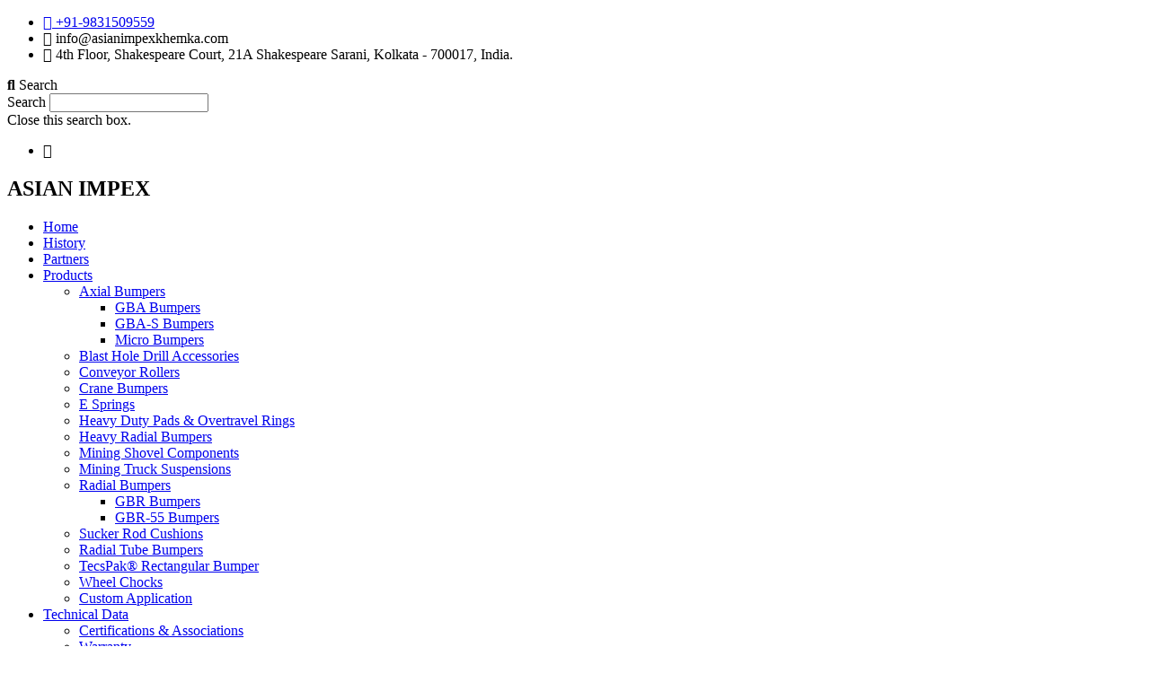

--- FILE ---
content_type: text/html; charset=UTF-8
request_url: https://asianimpexkhemka.com/product/gba-7/
body_size: 20216
content:
<!DOCTYPE html>
<html class="html" lang="en-US">
<head>
	<meta charset="UTF-8">
	<link rel="profile" href="https://gmpg.org/xfn/11">

	<meta name='robots' content='index, follow, max-image-preview:large, max-snippet:-1, max-video-preview:-1' />
<meta name="viewport" content="width=device-width, initial-scale=1">
	<!-- This site is optimized with the Yoast SEO plugin v20.13 - https://yoast.com/wordpress/plugins/seo/ -->
	<title>GBA Bumpers | GBA-7 Product | Asian Impex Khemka</title>
	<meta name="description" content="For more information about this product including its performance curves. Please click the “Contact Us” button below" />
	<link rel="canonical" href="https://asianimpexkhemka.com/product/gba-7/" />
	<meta property="og:locale" content="en_US" />
	<meta property="og:type" content="article" />
	<meta property="og:title" content="GBA Bumpers | GBA-7 Product | Asian Impex Khemka" />
	<meta property="og:description" content="For more information about this product including its performance curves. Please click the “Contact Us” button below" />
	<meta property="og:url" content="https://asianimpexkhemka.com/product/gba-7/" />
	<meta property="og:site_name" content="Asian Impex Khemka" />
	<meta property="article:modified_time" content="2022-09-09T15:50:38+00:00" />
	<meta property="og:image" content="https://asianimpexkhemka.com/wp-content/uploads/2022/08/GBA-Standard-1.jpg" />
	<meta property="og:image:width" content="265" />
	<meta property="og:image:height" content="265" />
	<meta property="og:image:type" content="image/jpeg" />
	<meta name="twitter:card" content="summary_large_image" />
	<meta name="twitter:label1" content="Est. reading time" />
	<meta name="twitter:data1" content="1 minute" />
	<script type="application/ld+json" class="yoast-schema-graph">{"@context":"https://schema.org","@graph":[{"@type":"WebPage","@id":"https://asianimpexkhemka.com/product/gba-7/","url":"https://asianimpexkhemka.com/product/gba-7/","name":"GBA Bumpers | GBA-7 Product | Asian Impex Khemka","isPartOf":{"@id":"https://asianimpexkhemka.com/#website"},"primaryImageOfPage":{"@id":"https://asianimpexkhemka.com/product/gba-7/#primaryimage"},"image":{"@id":"https://asianimpexkhemka.com/product/gba-7/#primaryimage"},"thumbnailUrl":"https://asianimpexkhemka.com/wp-content/uploads/2022/08/GBA-Standard-1.jpg","datePublished":"2022-08-28T07:59:05+00:00","dateModified":"2022-09-09T15:50:38+00:00","description":"For more information about this product including its performance curves. Please click the “Contact Us” button below","breadcrumb":{"@id":"https://asianimpexkhemka.com/product/gba-7/#breadcrumb"},"inLanguage":"en-US","potentialAction":[{"@type":"ReadAction","target":["https://asianimpexkhemka.com/product/gba-7/"]}]},{"@type":"ImageObject","inLanguage":"en-US","@id":"https://asianimpexkhemka.com/product/gba-7/#primaryimage","url":"https://asianimpexkhemka.com/wp-content/uploads/2022/08/GBA-Standard-1.jpg","contentUrl":"https://asianimpexkhemka.com/wp-content/uploads/2022/08/GBA-Standard-1.jpg","width":265,"height":265},{"@type":"BreadcrumbList","@id":"https://asianimpexkhemka.com/product/gba-7/#breadcrumb","itemListElement":[{"@type":"ListItem","position":1,"name":"Home","item":"https://asianimpexkhemka.com/"},{"@type":"ListItem","position":2,"name":"Shop","item":"https://asianimpexkhemka.com/shop/"},{"@type":"ListItem","position":3,"name":"GBA-7"}]},{"@type":"WebSite","@id":"https://asianimpexkhemka.com/#website","url":"https://asianimpexkhemka.com/","name":"Asian Impex Khemka","description":"","potentialAction":[{"@type":"SearchAction","target":{"@type":"EntryPoint","urlTemplate":"https://asianimpexkhemka.com/?s={search_term_string}"},"query-input":"required name=search_term_string"}],"inLanguage":"en-US"}]}</script>
	<!-- / Yoast SEO plugin. -->


<link rel="alternate" type="application/rss+xml" title="Asian Impex Khemka &raquo; Feed" href="https://asianimpexkhemka.com/feed/" />
<link rel="alternate" type="application/rss+xml" title="Asian Impex Khemka &raquo; Comments Feed" href="https://asianimpexkhemka.com/comments/feed/" />
<link rel="alternate" type="application/rss+xml" title="Asian Impex Khemka &raquo; GBA-7 Comments Feed" href="https://asianimpexkhemka.com/product/gba-7/feed/" />
<script>
window._wpemojiSettings = {"baseUrl":"https:\/\/s.w.org\/images\/core\/emoji\/14.0.0\/72x72\/","ext":".png","svgUrl":"https:\/\/s.w.org\/images\/core\/emoji\/14.0.0\/svg\/","svgExt":".svg","source":{"concatemoji":"https:\/\/asianimpexkhemka.com\/wp-includes\/js\/wp-emoji-release.min.js?ver=6.3.7"}};
/*! This file is auto-generated */
!function(i,n){var o,s,e;function c(e){try{var t={supportTests:e,timestamp:(new Date).valueOf()};sessionStorage.setItem(o,JSON.stringify(t))}catch(e){}}function p(e,t,n){e.clearRect(0,0,e.canvas.width,e.canvas.height),e.fillText(t,0,0);var t=new Uint32Array(e.getImageData(0,0,e.canvas.width,e.canvas.height).data),r=(e.clearRect(0,0,e.canvas.width,e.canvas.height),e.fillText(n,0,0),new Uint32Array(e.getImageData(0,0,e.canvas.width,e.canvas.height).data));return t.every(function(e,t){return e===r[t]})}function u(e,t,n){switch(t){case"flag":return n(e,"\ud83c\udff3\ufe0f\u200d\u26a7\ufe0f","\ud83c\udff3\ufe0f\u200b\u26a7\ufe0f")?!1:!n(e,"\ud83c\uddfa\ud83c\uddf3","\ud83c\uddfa\u200b\ud83c\uddf3")&&!n(e,"\ud83c\udff4\udb40\udc67\udb40\udc62\udb40\udc65\udb40\udc6e\udb40\udc67\udb40\udc7f","\ud83c\udff4\u200b\udb40\udc67\u200b\udb40\udc62\u200b\udb40\udc65\u200b\udb40\udc6e\u200b\udb40\udc67\u200b\udb40\udc7f");case"emoji":return!n(e,"\ud83e\udef1\ud83c\udffb\u200d\ud83e\udef2\ud83c\udfff","\ud83e\udef1\ud83c\udffb\u200b\ud83e\udef2\ud83c\udfff")}return!1}function f(e,t,n){var r="undefined"!=typeof WorkerGlobalScope&&self instanceof WorkerGlobalScope?new OffscreenCanvas(300,150):i.createElement("canvas"),a=r.getContext("2d",{willReadFrequently:!0}),o=(a.textBaseline="top",a.font="600 32px Arial",{});return e.forEach(function(e){o[e]=t(a,e,n)}),o}function t(e){var t=i.createElement("script");t.src=e,t.defer=!0,i.head.appendChild(t)}"undefined"!=typeof Promise&&(o="wpEmojiSettingsSupports",s=["flag","emoji"],n.supports={everything:!0,everythingExceptFlag:!0},e=new Promise(function(e){i.addEventListener("DOMContentLoaded",e,{once:!0})}),new Promise(function(t){var n=function(){try{var e=JSON.parse(sessionStorage.getItem(o));if("object"==typeof e&&"number"==typeof e.timestamp&&(new Date).valueOf()<e.timestamp+604800&&"object"==typeof e.supportTests)return e.supportTests}catch(e){}return null}();if(!n){if("undefined"!=typeof Worker&&"undefined"!=typeof OffscreenCanvas&&"undefined"!=typeof URL&&URL.createObjectURL&&"undefined"!=typeof Blob)try{var e="postMessage("+f.toString()+"("+[JSON.stringify(s),u.toString(),p.toString()].join(",")+"));",r=new Blob([e],{type:"text/javascript"}),a=new Worker(URL.createObjectURL(r),{name:"wpTestEmojiSupports"});return void(a.onmessage=function(e){c(n=e.data),a.terminate(),t(n)})}catch(e){}c(n=f(s,u,p))}t(n)}).then(function(e){for(var t in e)n.supports[t]=e[t],n.supports.everything=n.supports.everything&&n.supports[t],"flag"!==t&&(n.supports.everythingExceptFlag=n.supports.everythingExceptFlag&&n.supports[t]);n.supports.everythingExceptFlag=n.supports.everythingExceptFlag&&!n.supports.flag,n.DOMReady=!1,n.readyCallback=function(){n.DOMReady=!0}}).then(function(){return e}).then(function(){var e;n.supports.everything||(n.readyCallback(),(e=n.source||{}).concatemoji?t(e.concatemoji):e.wpemoji&&e.twemoji&&(t(e.twemoji),t(e.wpemoji)))}))}((window,document),window._wpemojiSettings);
</script>
<style>
img.wp-smiley,
img.emoji {
	display: inline !important;
	border: none !important;
	box-shadow: none !important;
	height: 1em !important;
	width: 1em !important;
	margin: 0 0.07em !important;
	vertical-align: -0.1em !important;
	background: none !important;
	padding: 0 !important;
}
</style>
	<link rel='stylesheet' id='premium-addons-css' href='https://asianimpexkhemka.com/wp-content/plugins/premium-addons-for-elementor/assets/frontend/min-css/premium-addons.min.css?ver=4.10.4' media='all' />
<link rel='stylesheet' id='premium-pro-css' href='https://asianimpexkhemka.com/wp-content/plugins/premium-addons-pro/assets/frontend/min-css/premium-addons.min.css?ver=2.9.3' media='all' />
<link rel='stylesheet' id='wp-block-library-css' href='https://asianimpexkhemka.com/wp-includes/css/dist/block-library/style.min.css?ver=6.3.7' media='all' />
<style id='wp-block-library-theme-inline-css'>
.wp-block-audio figcaption{color:#555;font-size:13px;text-align:center}.is-dark-theme .wp-block-audio figcaption{color:hsla(0,0%,100%,.65)}.wp-block-audio{margin:0 0 1em}.wp-block-code{border:1px solid #ccc;border-radius:4px;font-family:Menlo,Consolas,monaco,monospace;padding:.8em 1em}.wp-block-embed figcaption{color:#555;font-size:13px;text-align:center}.is-dark-theme .wp-block-embed figcaption{color:hsla(0,0%,100%,.65)}.wp-block-embed{margin:0 0 1em}.blocks-gallery-caption{color:#555;font-size:13px;text-align:center}.is-dark-theme .blocks-gallery-caption{color:hsla(0,0%,100%,.65)}.wp-block-image figcaption{color:#555;font-size:13px;text-align:center}.is-dark-theme .wp-block-image figcaption{color:hsla(0,0%,100%,.65)}.wp-block-image{margin:0 0 1em}.wp-block-pullquote{border-bottom:4px solid;border-top:4px solid;color:currentColor;margin-bottom:1.75em}.wp-block-pullquote cite,.wp-block-pullquote footer,.wp-block-pullquote__citation{color:currentColor;font-size:.8125em;font-style:normal;text-transform:uppercase}.wp-block-quote{border-left:.25em solid;margin:0 0 1.75em;padding-left:1em}.wp-block-quote cite,.wp-block-quote footer{color:currentColor;font-size:.8125em;font-style:normal;position:relative}.wp-block-quote.has-text-align-right{border-left:none;border-right:.25em solid;padding-left:0;padding-right:1em}.wp-block-quote.has-text-align-center{border:none;padding-left:0}.wp-block-quote.is-large,.wp-block-quote.is-style-large,.wp-block-quote.is-style-plain{border:none}.wp-block-search .wp-block-search__label{font-weight:700}.wp-block-search__button{border:1px solid #ccc;padding:.375em .625em}:where(.wp-block-group.has-background){padding:1.25em 2.375em}.wp-block-separator.has-css-opacity{opacity:.4}.wp-block-separator{border:none;border-bottom:2px solid;margin-left:auto;margin-right:auto}.wp-block-separator.has-alpha-channel-opacity{opacity:1}.wp-block-separator:not(.is-style-wide):not(.is-style-dots){width:100px}.wp-block-separator.has-background:not(.is-style-dots){border-bottom:none;height:1px}.wp-block-separator.has-background:not(.is-style-wide):not(.is-style-dots){height:2px}.wp-block-table{margin:0 0 1em}.wp-block-table td,.wp-block-table th{word-break:normal}.wp-block-table figcaption{color:#555;font-size:13px;text-align:center}.is-dark-theme .wp-block-table figcaption{color:hsla(0,0%,100%,.65)}.wp-block-video figcaption{color:#555;font-size:13px;text-align:center}.is-dark-theme .wp-block-video figcaption{color:hsla(0,0%,100%,.65)}.wp-block-video{margin:0 0 1em}.wp-block-template-part.has-background{margin-bottom:0;margin-top:0;padding:1.25em 2.375em}
</style>
<link rel='stylesheet' id='wc-blocks-style-css' href='https://asianimpexkhemka.com/wp-content/plugins/woocommerce/packages/woocommerce-blocks/build/wc-blocks.css?ver=10.6.5' media='all' />
<link rel='stylesheet' id='wc-blocks-style-active-filters-css' href='https://asianimpexkhemka.com/wp-content/plugins/woocommerce/packages/woocommerce-blocks/build/active-filters.css?ver=10.6.5' media='all' />
<link rel='stylesheet' id='wc-blocks-style-add-to-cart-form-css' href='https://asianimpexkhemka.com/wp-content/plugins/woocommerce/packages/woocommerce-blocks/build/add-to-cart-form.css?ver=10.6.5' media='all' />
<link rel='stylesheet' id='wc-blocks-packages-style-css' href='https://asianimpexkhemka.com/wp-content/plugins/woocommerce/packages/woocommerce-blocks/build/packages-style.css?ver=10.6.5' media='all' />
<link rel='stylesheet' id='wc-blocks-style-all-products-css' href='https://asianimpexkhemka.com/wp-content/plugins/woocommerce/packages/woocommerce-blocks/build/all-products.css?ver=10.6.5' media='all' />
<link rel='stylesheet' id='wc-blocks-style-all-reviews-css' href='https://asianimpexkhemka.com/wp-content/plugins/woocommerce/packages/woocommerce-blocks/build/all-reviews.css?ver=10.6.5' media='all' />
<link rel='stylesheet' id='wc-blocks-style-attribute-filter-css' href='https://asianimpexkhemka.com/wp-content/plugins/woocommerce/packages/woocommerce-blocks/build/attribute-filter.css?ver=10.6.5' media='all' />
<link rel='stylesheet' id='wc-blocks-style-breadcrumbs-css' href='https://asianimpexkhemka.com/wp-content/plugins/woocommerce/packages/woocommerce-blocks/build/breadcrumbs.css?ver=10.6.5' media='all' />
<link rel='stylesheet' id='wc-blocks-style-catalog-sorting-css' href='https://asianimpexkhemka.com/wp-content/plugins/woocommerce/packages/woocommerce-blocks/build/catalog-sorting.css?ver=10.6.5' media='all' />
<link rel='stylesheet' id='wc-blocks-style-customer-account-css' href='https://asianimpexkhemka.com/wp-content/plugins/woocommerce/packages/woocommerce-blocks/build/customer-account.css?ver=10.6.5' media='all' />
<link rel='stylesheet' id='wc-blocks-style-featured-category-css' href='https://asianimpexkhemka.com/wp-content/plugins/woocommerce/packages/woocommerce-blocks/build/featured-category.css?ver=10.6.5' media='all' />
<link rel='stylesheet' id='wc-blocks-style-featured-product-css' href='https://asianimpexkhemka.com/wp-content/plugins/woocommerce/packages/woocommerce-blocks/build/featured-product.css?ver=10.6.5' media='all' />
<link rel='stylesheet' id='wc-blocks-style-mini-cart-css' href='https://asianimpexkhemka.com/wp-content/plugins/woocommerce/packages/woocommerce-blocks/build/mini-cart.css?ver=10.6.5' media='all' />
<link rel='stylesheet' id='wc-blocks-style-price-filter-css' href='https://asianimpexkhemka.com/wp-content/plugins/woocommerce/packages/woocommerce-blocks/build/price-filter.css?ver=10.6.5' media='all' />
<link rel='stylesheet' id='wc-blocks-style-product-add-to-cart-css' href='https://asianimpexkhemka.com/wp-content/plugins/woocommerce/packages/woocommerce-blocks/build/product-add-to-cart.css?ver=10.6.5' media='all' />
<link rel='stylesheet' id='wc-blocks-style-product-button-css' href='https://asianimpexkhemka.com/wp-content/plugins/woocommerce/packages/woocommerce-blocks/build/product-button.css?ver=10.6.5' media='all' />
<link rel='stylesheet' id='wc-blocks-style-product-categories-css' href='https://asianimpexkhemka.com/wp-content/plugins/woocommerce/packages/woocommerce-blocks/build/product-categories.css?ver=10.6.5' media='all' />
<link rel='stylesheet' id='wc-blocks-style-product-image-css' href='https://asianimpexkhemka.com/wp-content/plugins/woocommerce/packages/woocommerce-blocks/build/product-image.css?ver=10.6.5' media='all' />
<link rel='stylesheet' id='wc-blocks-style-product-image-gallery-css' href='https://asianimpexkhemka.com/wp-content/plugins/woocommerce/packages/woocommerce-blocks/build/product-image-gallery.css?ver=10.6.5' media='all' />
<link rel='stylesheet' id='wc-blocks-style-product-query-css' href='https://asianimpexkhemka.com/wp-content/plugins/woocommerce/packages/woocommerce-blocks/build/product-query.css?ver=10.6.5' media='all' />
<link rel='stylesheet' id='wc-blocks-style-product-results-count-css' href='https://asianimpexkhemka.com/wp-content/plugins/woocommerce/packages/woocommerce-blocks/build/product-results-count.css?ver=10.6.5' media='all' />
<link rel='stylesheet' id='wc-blocks-style-product-reviews-css' href='https://asianimpexkhemka.com/wp-content/plugins/woocommerce/packages/woocommerce-blocks/build/product-reviews.css?ver=10.6.5' media='all' />
<link rel='stylesheet' id='wc-blocks-style-product-sale-badge-css' href='https://asianimpexkhemka.com/wp-content/plugins/woocommerce/packages/woocommerce-blocks/build/product-sale-badge.css?ver=10.6.5' media='all' />
<link rel='stylesheet' id='wc-blocks-style-product-search-css' href='https://asianimpexkhemka.com/wp-content/plugins/woocommerce/packages/woocommerce-blocks/build/product-search.css?ver=10.6.5' media='all' />
<link rel='stylesheet' id='wc-blocks-style-product-sku-css' href='https://asianimpexkhemka.com/wp-content/plugins/woocommerce/packages/woocommerce-blocks/build/product-sku.css?ver=10.6.5' media='all' />
<link rel='stylesheet' id='wc-blocks-style-product-stock-indicator-css' href='https://asianimpexkhemka.com/wp-content/plugins/woocommerce/packages/woocommerce-blocks/build/product-stock-indicator.css?ver=10.6.5' media='all' />
<link rel='stylesheet' id='wc-blocks-style-product-summary-css' href='https://asianimpexkhemka.com/wp-content/plugins/woocommerce/packages/woocommerce-blocks/build/product-summary.css?ver=10.6.5' media='all' />
<link rel='stylesheet' id='wc-blocks-style-product-title-css' href='https://asianimpexkhemka.com/wp-content/plugins/woocommerce/packages/woocommerce-blocks/build/product-title.css?ver=10.6.5' media='all' />
<link rel='stylesheet' id='wc-blocks-style-rating-filter-css' href='https://asianimpexkhemka.com/wp-content/plugins/woocommerce/packages/woocommerce-blocks/build/rating-filter.css?ver=10.6.5' media='all' />
<link rel='stylesheet' id='wc-blocks-style-reviews-by-category-css' href='https://asianimpexkhemka.com/wp-content/plugins/woocommerce/packages/woocommerce-blocks/build/reviews-by-category.css?ver=10.6.5' media='all' />
<link rel='stylesheet' id='wc-blocks-style-reviews-by-product-css' href='https://asianimpexkhemka.com/wp-content/plugins/woocommerce/packages/woocommerce-blocks/build/reviews-by-product.css?ver=10.6.5' media='all' />
<link rel='stylesheet' id='wc-blocks-style-product-details-css' href='https://asianimpexkhemka.com/wp-content/plugins/woocommerce/packages/woocommerce-blocks/build/product-details.css?ver=10.6.5' media='all' />
<link rel='stylesheet' id='wc-blocks-style-single-product-css' href='https://asianimpexkhemka.com/wp-content/plugins/woocommerce/packages/woocommerce-blocks/build/single-product.css?ver=10.6.5' media='all' />
<link rel='stylesheet' id='wc-blocks-style-stock-filter-css' href='https://asianimpexkhemka.com/wp-content/plugins/woocommerce/packages/woocommerce-blocks/build/stock-filter.css?ver=10.6.5' media='all' />
<link rel='stylesheet' id='wc-blocks-style-cart-css' href='https://asianimpexkhemka.com/wp-content/plugins/woocommerce/packages/woocommerce-blocks/build/cart.css?ver=10.6.5' media='all' />
<link rel='stylesheet' id='wc-blocks-style-checkout-css' href='https://asianimpexkhemka.com/wp-content/plugins/woocommerce/packages/woocommerce-blocks/build/checkout.css?ver=10.6.5' media='all' />
<link rel='stylesheet' id='wc-blocks-style-mini-cart-contents-css' href='https://asianimpexkhemka.com/wp-content/plugins/woocommerce/packages/woocommerce-blocks/build/mini-cart-contents.css?ver=10.6.5' media='all' />
<link rel='stylesheet' id='woolentor-block-common-css' href='https://asianimpexkhemka.com/wp-content/plugins/woolentor-addons/woolentor-blocks/src/assets/css/common-style.css?ver=2.6.6' media='all' />
<link rel='stylesheet' id='woolentor-block-default-css' href='https://asianimpexkhemka.com/wp-content/plugins/woolentor-addons/woolentor-blocks/src/assets/css/style-index.css?ver=2.6.6' media='all' />
<style id='classic-theme-styles-inline-css'>
/*! This file is auto-generated */
.wp-block-button__link{color:#fff;background-color:#32373c;border-radius:9999px;box-shadow:none;text-decoration:none;padding:calc(.667em + 2px) calc(1.333em + 2px);font-size:1.125em}.wp-block-file__button{background:#32373c;color:#fff;text-decoration:none}
</style>
<style id='global-styles-inline-css'>
body{--wp--preset--color--black: #000000;--wp--preset--color--cyan-bluish-gray: #abb8c3;--wp--preset--color--white: #ffffff;--wp--preset--color--pale-pink: #f78da7;--wp--preset--color--vivid-red: #cf2e2e;--wp--preset--color--luminous-vivid-orange: #ff6900;--wp--preset--color--luminous-vivid-amber: #fcb900;--wp--preset--color--light-green-cyan: #7bdcb5;--wp--preset--color--vivid-green-cyan: #00d084;--wp--preset--color--pale-cyan-blue: #8ed1fc;--wp--preset--color--vivid-cyan-blue: #0693e3;--wp--preset--color--vivid-purple: #9b51e0;--wp--preset--gradient--vivid-cyan-blue-to-vivid-purple: linear-gradient(135deg,rgba(6,147,227,1) 0%,rgb(155,81,224) 100%);--wp--preset--gradient--light-green-cyan-to-vivid-green-cyan: linear-gradient(135deg,rgb(122,220,180) 0%,rgb(0,208,130) 100%);--wp--preset--gradient--luminous-vivid-amber-to-luminous-vivid-orange: linear-gradient(135deg,rgba(252,185,0,1) 0%,rgba(255,105,0,1) 100%);--wp--preset--gradient--luminous-vivid-orange-to-vivid-red: linear-gradient(135deg,rgba(255,105,0,1) 0%,rgb(207,46,46) 100%);--wp--preset--gradient--very-light-gray-to-cyan-bluish-gray: linear-gradient(135deg,rgb(238,238,238) 0%,rgb(169,184,195) 100%);--wp--preset--gradient--cool-to-warm-spectrum: linear-gradient(135deg,rgb(74,234,220) 0%,rgb(151,120,209) 20%,rgb(207,42,186) 40%,rgb(238,44,130) 60%,rgb(251,105,98) 80%,rgb(254,248,76) 100%);--wp--preset--gradient--blush-light-purple: linear-gradient(135deg,rgb(255,206,236) 0%,rgb(152,150,240) 100%);--wp--preset--gradient--blush-bordeaux: linear-gradient(135deg,rgb(254,205,165) 0%,rgb(254,45,45) 50%,rgb(107,0,62) 100%);--wp--preset--gradient--luminous-dusk: linear-gradient(135deg,rgb(255,203,112) 0%,rgb(199,81,192) 50%,rgb(65,88,208) 100%);--wp--preset--gradient--pale-ocean: linear-gradient(135deg,rgb(255,245,203) 0%,rgb(182,227,212) 50%,rgb(51,167,181) 100%);--wp--preset--gradient--electric-grass: linear-gradient(135deg,rgb(202,248,128) 0%,rgb(113,206,126) 100%);--wp--preset--gradient--midnight: linear-gradient(135deg,rgb(2,3,129) 0%,rgb(40,116,252) 100%);--wp--preset--font-size--small: 13px;--wp--preset--font-size--medium: 20px;--wp--preset--font-size--large: 36px;--wp--preset--font-size--x-large: 42px;--wp--preset--spacing--20: 0.44rem;--wp--preset--spacing--30: 0.67rem;--wp--preset--spacing--40: 1rem;--wp--preset--spacing--50: 1.5rem;--wp--preset--spacing--60: 2.25rem;--wp--preset--spacing--70: 3.38rem;--wp--preset--spacing--80: 5.06rem;--wp--preset--shadow--natural: 6px 6px 9px rgba(0, 0, 0, 0.2);--wp--preset--shadow--deep: 12px 12px 50px rgba(0, 0, 0, 0.4);--wp--preset--shadow--sharp: 6px 6px 0px rgba(0, 0, 0, 0.2);--wp--preset--shadow--outlined: 6px 6px 0px -3px rgba(255, 255, 255, 1), 6px 6px rgba(0, 0, 0, 1);--wp--preset--shadow--crisp: 6px 6px 0px rgba(0, 0, 0, 1);}:where(.is-layout-flex){gap: 0.5em;}:where(.is-layout-grid){gap: 0.5em;}body .is-layout-flow > .alignleft{float: left;margin-inline-start: 0;margin-inline-end: 2em;}body .is-layout-flow > .alignright{float: right;margin-inline-start: 2em;margin-inline-end: 0;}body .is-layout-flow > .aligncenter{margin-left: auto !important;margin-right: auto !important;}body .is-layout-constrained > .alignleft{float: left;margin-inline-start: 0;margin-inline-end: 2em;}body .is-layout-constrained > .alignright{float: right;margin-inline-start: 2em;margin-inline-end: 0;}body .is-layout-constrained > .aligncenter{margin-left: auto !important;margin-right: auto !important;}body .is-layout-constrained > :where(:not(.alignleft):not(.alignright):not(.alignfull)){max-width: var(--wp--style--global--content-size);margin-left: auto !important;margin-right: auto !important;}body .is-layout-constrained > .alignwide{max-width: var(--wp--style--global--wide-size);}body .is-layout-flex{display: flex;}body .is-layout-flex{flex-wrap: wrap;align-items: center;}body .is-layout-flex > *{margin: 0;}body .is-layout-grid{display: grid;}body .is-layout-grid > *{margin: 0;}:where(.wp-block-columns.is-layout-flex){gap: 2em;}:where(.wp-block-columns.is-layout-grid){gap: 2em;}:where(.wp-block-post-template.is-layout-flex){gap: 1.25em;}:where(.wp-block-post-template.is-layout-grid){gap: 1.25em;}.has-black-color{color: var(--wp--preset--color--black) !important;}.has-cyan-bluish-gray-color{color: var(--wp--preset--color--cyan-bluish-gray) !important;}.has-white-color{color: var(--wp--preset--color--white) !important;}.has-pale-pink-color{color: var(--wp--preset--color--pale-pink) !important;}.has-vivid-red-color{color: var(--wp--preset--color--vivid-red) !important;}.has-luminous-vivid-orange-color{color: var(--wp--preset--color--luminous-vivid-orange) !important;}.has-luminous-vivid-amber-color{color: var(--wp--preset--color--luminous-vivid-amber) !important;}.has-light-green-cyan-color{color: var(--wp--preset--color--light-green-cyan) !important;}.has-vivid-green-cyan-color{color: var(--wp--preset--color--vivid-green-cyan) !important;}.has-pale-cyan-blue-color{color: var(--wp--preset--color--pale-cyan-blue) !important;}.has-vivid-cyan-blue-color{color: var(--wp--preset--color--vivid-cyan-blue) !important;}.has-vivid-purple-color{color: var(--wp--preset--color--vivid-purple) !important;}.has-black-background-color{background-color: var(--wp--preset--color--black) !important;}.has-cyan-bluish-gray-background-color{background-color: var(--wp--preset--color--cyan-bluish-gray) !important;}.has-white-background-color{background-color: var(--wp--preset--color--white) !important;}.has-pale-pink-background-color{background-color: var(--wp--preset--color--pale-pink) !important;}.has-vivid-red-background-color{background-color: var(--wp--preset--color--vivid-red) !important;}.has-luminous-vivid-orange-background-color{background-color: var(--wp--preset--color--luminous-vivid-orange) !important;}.has-luminous-vivid-amber-background-color{background-color: var(--wp--preset--color--luminous-vivid-amber) !important;}.has-light-green-cyan-background-color{background-color: var(--wp--preset--color--light-green-cyan) !important;}.has-vivid-green-cyan-background-color{background-color: var(--wp--preset--color--vivid-green-cyan) !important;}.has-pale-cyan-blue-background-color{background-color: var(--wp--preset--color--pale-cyan-blue) !important;}.has-vivid-cyan-blue-background-color{background-color: var(--wp--preset--color--vivid-cyan-blue) !important;}.has-vivid-purple-background-color{background-color: var(--wp--preset--color--vivid-purple) !important;}.has-black-border-color{border-color: var(--wp--preset--color--black) !important;}.has-cyan-bluish-gray-border-color{border-color: var(--wp--preset--color--cyan-bluish-gray) !important;}.has-white-border-color{border-color: var(--wp--preset--color--white) !important;}.has-pale-pink-border-color{border-color: var(--wp--preset--color--pale-pink) !important;}.has-vivid-red-border-color{border-color: var(--wp--preset--color--vivid-red) !important;}.has-luminous-vivid-orange-border-color{border-color: var(--wp--preset--color--luminous-vivid-orange) !important;}.has-luminous-vivid-amber-border-color{border-color: var(--wp--preset--color--luminous-vivid-amber) !important;}.has-light-green-cyan-border-color{border-color: var(--wp--preset--color--light-green-cyan) !important;}.has-vivid-green-cyan-border-color{border-color: var(--wp--preset--color--vivid-green-cyan) !important;}.has-pale-cyan-blue-border-color{border-color: var(--wp--preset--color--pale-cyan-blue) !important;}.has-vivid-cyan-blue-border-color{border-color: var(--wp--preset--color--vivid-cyan-blue) !important;}.has-vivid-purple-border-color{border-color: var(--wp--preset--color--vivid-purple) !important;}.has-vivid-cyan-blue-to-vivid-purple-gradient-background{background: var(--wp--preset--gradient--vivid-cyan-blue-to-vivid-purple) !important;}.has-light-green-cyan-to-vivid-green-cyan-gradient-background{background: var(--wp--preset--gradient--light-green-cyan-to-vivid-green-cyan) !important;}.has-luminous-vivid-amber-to-luminous-vivid-orange-gradient-background{background: var(--wp--preset--gradient--luminous-vivid-amber-to-luminous-vivid-orange) !important;}.has-luminous-vivid-orange-to-vivid-red-gradient-background{background: var(--wp--preset--gradient--luminous-vivid-orange-to-vivid-red) !important;}.has-very-light-gray-to-cyan-bluish-gray-gradient-background{background: var(--wp--preset--gradient--very-light-gray-to-cyan-bluish-gray) !important;}.has-cool-to-warm-spectrum-gradient-background{background: var(--wp--preset--gradient--cool-to-warm-spectrum) !important;}.has-blush-light-purple-gradient-background{background: var(--wp--preset--gradient--blush-light-purple) !important;}.has-blush-bordeaux-gradient-background{background: var(--wp--preset--gradient--blush-bordeaux) !important;}.has-luminous-dusk-gradient-background{background: var(--wp--preset--gradient--luminous-dusk) !important;}.has-pale-ocean-gradient-background{background: var(--wp--preset--gradient--pale-ocean) !important;}.has-electric-grass-gradient-background{background: var(--wp--preset--gradient--electric-grass) !important;}.has-midnight-gradient-background{background: var(--wp--preset--gradient--midnight) !important;}.has-small-font-size{font-size: var(--wp--preset--font-size--small) !important;}.has-medium-font-size{font-size: var(--wp--preset--font-size--medium) !important;}.has-large-font-size{font-size: var(--wp--preset--font-size--large) !important;}.has-x-large-font-size{font-size: var(--wp--preset--font-size--x-large) !important;}
.wp-block-navigation a:where(:not(.wp-element-button)){color: inherit;}
:where(.wp-block-post-template.is-layout-flex){gap: 1.25em;}:where(.wp-block-post-template.is-layout-grid){gap: 1.25em;}
:where(.wp-block-columns.is-layout-flex){gap: 2em;}:where(.wp-block-columns.is-layout-grid){gap: 2em;}
.wp-block-pullquote{font-size: 1.5em;line-height: 1.6;}
</style>
<link rel='stylesheet' id='pcp-font-awesome-css' href='https://asianimpexkhemka.com/wp-content/plugins/smart-post-show-pro/public/assets/css/font-awesome.min.css?ver=2.5.0' media='all' />
<link rel='stylesheet' id='pcp_swiper-css' href='https://asianimpexkhemka.com/wp-content/plugins/smart-post-show-pro/public/assets/css/swiper-bundle.min.css?ver=2.5.0' media='all' />
<link rel='stylesheet' id='pcp-bxslider-css' href='https://asianimpexkhemka.com/wp-content/plugins/smart-post-show-pro/public/assets/css/jquery.bxslider.min.css?ver=2.5.0' media='all' />
<link rel='stylesheet' id='pcp-likes-css' href='https://asianimpexkhemka.com/wp-content/plugins/smart-post-show-pro/public/assets/css/pcp-likes-public.min.css?ver=2.5.0' media='all' />
<link rel='stylesheet' id='pcp-popup-css' href='https://asianimpexkhemka.com/wp-content/plugins/smart-post-show-pro/public/assets/css/magnific-popup.min.css?ver=2.5.0' media='all' />
<link rel='stylesheet' id='pcp-style-css' href='https://asianimpexkhemka.com/wp-content/plugins/smart-post-show-pro/public/assets/css/style.min.css?ver=2.5.0' media='all' />
<style id='pcp-style-inline-css'>
#pcp_wrapper-217 .sp-pcp-row{ margin-right: -10px;margin-left: -10px;}#pcp_wrapper-217 .sp-pcp-row [class*='sp-pcp-col-']{padding-right: 10px;padding-left: 10px;padding-bottom: 20px;}.pcp-wrapper-217 .sp-pcp-title a,.pcp-modal-217 .sp-pcp-title, .pcp-wrapper-217 .pcp-collapse-header a{text-align: left;text-transform: none;font-size: 20px;line-height: 24px;letter-spacing: 0px;color: #111;display: inherit;}.pcp-wrapper-217 .sp-pcp-title, .pcp-modal-217 .sp-pcp-title {margin: 0px 0px 9px 0px;}.pcp-wrapper-217 .pcp-collapse-header a{display: inline-block;}.pcp-modal-217 .sp-pcp-title{text-align: left;color: #111; display: block;}.pcp-wrapper-217 .sp-pcp-title a:hover,.pcp-wrapper-217 .pcp-collapse-header:hover a{color: #e1624b;}.pcp-wrapper-217 .sp-pcp-post-content, .pcp-modal-217 .sp-pcp-post-content, .pcp-wrapper-217 .sp-pcp-post-content p, .pcp-modal-217 .sp-pcp-post-content p{text-align: left;text-transform: none;font-size: 16px;line-height: 20px;letter-spacing: 0px;margin: 0px 0px 17px 0px;color: #444; }#pcp_wrapper-217 .swiper-container-fade:not(.swiper-container-rtl)  .swiper-slide .sp-smart-pro-item:not(:last-child),  #pcp_wrapper-217 .swiper-container-cube:not(.swiper-container-rtl)  .swiper-slide [class~='sp-smart-pro-item'], #pcp_wrapper-217 .swiper-container-flip:not(.swiper-container-rtl)  .swiper-slide [class~='sp-smart-pro-item']{
			margin-right:20px;
		}
		#pcp_wrapper-217 .swiper-container-fade.swiper-container-rtl  .swiper-slide .sp-smart-pro-item:not(:last-child),  #pcp_wrapper-217 .swiper-container-cube.swiper-container-rtl  .swiper-slide [class~='sp-smart-pro-item'], #pcp_wrapper-217 .swiper-container-flip.swiper-container-rtl  .swiper-slide [class~='sp-smart-pro-item']{
			margin-left:20px;
		}
		#pcp_wrapper-217 .pcp-button-prev, #pcp_wrapper-217 .pcp-button-next{ background-image: none; background-size: auto; background-color: #fff; font-size: 18px; height: 33px; width: 33px; margin-top: 8px; border: 1px solid #aaa; text-align: center; line-height: 30px; -webkit-transition: 0.3s; border-radius: 0px; }#pcp_wrapper-217 .pcp-button-prev:hover, #pcp_wrapper-217 .pcp-button-next:hover{ background-color: #D64224; border-color: #D64224; } #pcp_wrapper-217 .pcp-button-prev .fa, #pcp_wrapper-217 .pcp-button-next .fa{ color: #aaa; } #pcp_wrapper-217 .pcp-button-prev:hover .fa, #pcp_wrapper-217 .pcp-button-next:hover .fa{ color: #fff; } #pcp_wrapper-217.pcp-carousel-wrapper .sp-pcp-post{ margin-top: 0; } #pcp_wrapper-217 .sp-pcp-carousel.top_right, #pcp_wrapper-217 .sp-pcp-carousel.top_left, #pcp_wrapper-217 .sp-pcp-carousel.top_center {padding-top: 60px;}#pcp_wrapper-217 .sp-pcp-carousel.bottom_left, #pcp_wrapper-217 .sp-pcp-carousel.bottom_right, #pcp_wrapper-217 .sp-pcp-carousel.bottom_center {padding-bottom: 60px;}#pcp_wrapper-217 .dots .swiper-pagination-bullet{ background: #cccccc; } #pcp_wrapper-217 .dots .swiper-pagination-bullet-active { background: #D64224; } #pcp_wrapper-217 .number .swiper-pagination-bullet{ color: #ffffff; background: #444444; } #pcp_wrapper-217 .number .swiper-pagination-bullet-active, #pcp_wrapper-217 .number .swiper-pagination-bullet:hover{ color: #ffffff; background: #e1624b; }#pcp_wrapper-217 .pcp-filter-bar ~ .sp-pcp-carousel.top_right, #pcp_wrapper-217 .pcp-filter-bar ~ .sp-pcp-carousel.top_center, #pcp_wrapper-217 .pcp-filter-bar ~ .sp-pcp-carousel.top_left {padding-top: 0px;}#pcp_wrapper-217 .sp-pcp-carousel {padding-bottom: 60px;}.pcp-modal-217 .sp-pcp-post-content,.pcp-modal-217 .sp-pcp-post-content p,.pcp-modal-217 .sp-pcp-post-content * {color: #444;}#pcp_wrapper-217 .sp-pcp-post  ,#pcp_wrapper-217 .sp-pcp-post td, #pcp_wrapper-217 .table-responsive th {border: 0px solid #e2e2e2;}#pcp_wrapper-217 .sp-pcp-post  {border-radius: 0;}#pcp_wrapper-217 .sp-pcp-post{background-color: transparent;}#pcp_wrapper-217 .sp-pcp-post  {padding: 0 0 0 0;}#pcp_wrapper-217 .sp-pcp-post-details  {padding: 0 0 0 0;}#pcp_wrapper-217 .sp-pcp-post .pcp-post-thumb-wrapper{border-radius: 0px;margin: 0px 0px 11px 0px;}.pcp-modal-217 .sp-pcp-post .sp-pcp-post-thumb-area {margin: 0px 0px 11px 0px;}#pcp_wrapper-217 .sp-overlay.sp-pcp-post .pcp-post-thumb-wrapper,#pcp_wrapper-217 .left-thumb.sp-pcp-post .pcp-post-thumb-wrapper,#pcp_wrapper-217 .right-thumb.sp-pcp-post .pcp-post-thumb-wrapper,#pcp_wrapper-217 .sp-pcp-content-box.sp-pcp-post .pcp-post-thumb-wrapper{margin: 0;}#pcp_wrapper-217 .pcp-post-thumb-wrapper{border: 0px solid #dddddd;}.pcp-wrapper-217 .sp_pcp_cf_list,.pcp-popup-217 .sp_pcp_cf_list{text-align: left;text-transform: none;font-size: 14px;line-height: 18px;letter-spacing: 0px;color: #888;margin: 0px 0px 15px 0px;}.pcp-popup-217 .sp_pcp_cf_list{color: #888;}.pcp-wrapper-217 .sp-pcp-post .pcp-category a,.pcp-wrapper-217  .sp-pcp-post .sp-pcp-post-meta ul li{
		margin: 0px 5px 5px 0px;
	}.pcp-wrapper-217 .sp-pcp-post-meta li,.pcp-wrapper-217 td.sp-pcp-post-meta,.pcp-wrapper-217 .sp-pcp-post-meta ul,.pcp-wrapper-217 .sp-pcp-post-meta li a,.pcp-popup-217 .sp-pcp-post-meta ul,.pcp-popup-217 .sp-pcp-post-meta li,.pcp-popup-217 .sp-pcp-post-meta li a{text-transform: none;font-size: 14px;line-height: 16px;letter-spacing: 0px;color: #888;}.pcp-popup-217 .sp-pcp-post-meta ul,.pcp-popup-217 .sp-pcp-post-meta li,.pcp-popup-217 .sp-pcp-post-meta li a {color: #888;}.pcp-modal-217 .sp-pcp-post-meta,.pcp-wrapper-217 .sp-pcp-post-meta{margin: 0px 0px 9px 0px;text-align: left;}.pcp-wrapper-217 .sp-pcp-post-meta li a:hover,.pcp-popup-217 .sp-pcp-post-meta li a:hover{color: #e1624b;}#pcp_wrapper-217 .pcp-readmore-link{text-transform: uppercase; font-size: 12px; line-height: 18px; letter-spacing: 0px; }#pcp_wrapper-217 .sp-pcp-readmore{ text-align: left; }#pcp_wrapper-217 .pcp-readmore-link{ background: transparent; color: #111; border-color: #888; border-radius: 0px; } #pcp_wrapper-217 .pcp-readmore-link:hover { background: #e1624b; color: #fff; border-color: #e1624b; }#pcp_wrapper-217 .pcp-post-pagination .page-numbers.current, #pcp_wrapper-217 .pcp-post-pagination a.active , #pcp_wrapper-217 .pcp-post-pagination a:hover{ color: #ffffff; background: #e1624b; border-color: #e1624b; }#pcp_wrapper-217 .pcp-post-pagination,#pcp_wrapper-217 .pcp-load-more,#pcp_wrapper-217 .pcp-infinite-scroll-loader{ text-align: left; }#pcp_wrapper-217 .pcp-post-pagination .page-numbers, .pcp-post-pagination a{ background: #ffffff; color:#5e5e5e; border-color: #bbbbbb; }#pcp_wrapper-217 .pcp-load-more button{ background: #e1624b; color: #ffffff; border:1px solid transparent; }#pcp_wrapper-217 .pcp-load-more button:hover{ background: #ffffff; color: #5e5e5e; border:1px solid; cursor: pointer; }
			#pcp_wrapper-217 .pcp_ex_filter_bar .pcp-order.pcp-bar.fl-btn input~div { background: #ffffff;
			color:#5e5e5e; border-color: #bbbbbb; }
			#pcp_wrapper-217 .pcp_ex_filter_bar .pcp-order.pcp-bar.fl-btn input:checked~div{ color: #ffffff; background: #e1624b; border-color: #e1624b; }
			#pcp_wrapper-217 .pcp_ex_filter_bar .pcp-order.pcp-bar.fl-btn input:hover~div{ color: #ffffff; background: #e1624b; border-color: #e1624b; }#pcp_wrapper-217 .pcp-shuffle-filter .taxonomy-group{ margin: 0px 0px 30px 0px; } #pcp_wrapper-217 .pcp-shuffle-filter .pcp-button{ background: transparent; color: #444444; margin: 0px 8px 8px 0px; border: 2px solid #bbbbbb; } #pcp_wrapper-217 .pcp-shuffle-filter .pcp-button:hover, #pcp_wrapper-217 .pcp-shuffle-filter .pcp-button.is-active { background: #e1624b; color: #ffffff; border: 2px solid #e1624b; } @media (max-width: 768px) {.pcp-wrapper-217 .sp-pcp-title a{ font-size: 18px; line-height: 22px; }.pcp-wrapper-217 .sp-pcp-post-content, .pcp-wrapper-217 .sp-pcp-post-content p{ font-size: 14px; line-height: 18px; }#pcp_wrapper-217 .pcp-readmore-link{ font-size: 12px; line-height: 18px; }.pcp-wrapper-217 .sp-pcp-post-meta li, .pcp-wrapper-217 .sp-pcp-post-meta li a { font-size: 14px; line-height: 16px; } .pcp-wrapper-217 .sp_pcp_cf_list{ font-size: 14px; line-height: 18px; } }@media (max-width: 420px) {.pcp-wrapper-217 .sp-pcp-title a{ font-size: 16px; line-height: 20px; }.pcp-wrapper-217 .sp-pcp-post-content, .pcp-wrapper-217 .sp-pcp-post-content p{ font-size: 12px; line-height: 18px; }#pcp_wrapper-217 .pcp-readmore-link{ font-size: 10px; line-height: 16px; }.pcp-wrapper-217 .sp-pcp-post-meta li, .pcp-wrapper-217 .sp-pcp-post-meta li a{ font-size: 12px; line-height: 16px; } .pcp-wrapper-217 .sp_pcp_cf_list{ font-size: 12px; line-height: 16px; } }#pcp_wrapper-217 .pcp-table-layout table tbody tr.sp-pcp-post:nth-child(even) {
    background-color: hsl(0deg 0% 60% / 10%);
}
@media (min-width: 1200px) {
  .sp-pcp-row .sp-pcp-col-xl-1 {
    flex: 0 0 100%;
    max-width: 100%;
  }
  .sp-pcp-row .sp-pcp-col-xl-2 {
    flex: 0 0 50%;
    max-width: 50%;
  }
  .sp-pcp-row .sp-pcp-col-xl-3 {
    flex: 0 0 33.22222222%;
    max-width: 33.22222222%;
  }
  .sp-pcp-row .sp-pcp-col-xl-4 {
    flex: 0 0 25%;
    max-width: 25%;
  }
  .sp-pcp-row .sp-pcp-col-xl-5 {
    flex: 0 0 20%;
    max-width: 20%;
  }
  .sp-pcp-row .sp-pcp-col-xl-6 {
    flex: 0 0 16.66666666666667%;
    max-width: 16.66666666666667%;
  }
  .sp-pcp-row .sp-pcp-col-xl-7 {
    flex: 0 0 14.28571428%;
    max-width: 14.28571428%;
  }
  .sp-pcp-row .sp-pcp-col-xl-8 {
    flex: 0 0 12.5%;
    max-width: 12.5%;
  }
}

@media (max-width: 1200px) {
  .sp-pcp-row .sp-pcp-col-lg-1 {
    flex: 0 0 100%;
    max-width: 100%;
  }
  .sp-pcp-row .sp-pcp-col-lg-2 {
    flex: 0 0 50%;
    max-width: 50%;
  }
  .sp-pcp-row .sp-pcp-col-lg-3 {
    flex: 0 0 33.22222222%;
    max-width: 33.22222222%;
  }
  .sp-pcp-row .sp-pcp-col-lg-4 {
    flex: 0 0 25%;
    max-width: 25%;
  }
  .sp-pcp-row .sp-pcp-col-lg-5 {
    flex: 0 0 20%;
    max-width: 20%;
  }
  .sp-pcp-row .sp-pcp-col-lg-6 {
    flex: 0 0 16.66666666666667%;
    max-width: 16.66666666666667%;
  }
  .sp-pcp-row .sp-pcp-col-lg-7 {
    flex: 0 0 14.28571428%;
    max-width: 14.28571428%;
  }
  .sp-pcp-row .sp-pcp-col-lg-8 {
    flex: 0 0 12.5%;
    max-width: 12.5%;
  }
}

@media (max-width: 992px) {
  .sp-pcp-row .sp-pcp-col-md-1 {
    flex: 0 0 100%;
    max-width: 100%;
  }
  .sp-pcp-row .sp-pcp-col-md-2 {
    flex: 0 0 50%;
    max-width: 50%;
  }
  .sp-pcp-row .sp-pcp-col-md-2-5 {
    flex: 0 0 75%;
    max-width: 75%;
  }
  .sp-pcp-row .sp-pcp-col-md-3 {
    flex: 0 0 33.333%;
    max-width: 33.333%;
  }
  .sp-pcp-row .sp-pcp-col-md-4 {
    flex: 0 0 25%;
    max-width: 25%;
  }
  .sp-pcp-row .sp-pcp-col-md-5 {
    flex: 0 0 20%;
    max-width: 20%;
  }
  .sp-pcp-row .sp-pcp-col-md-6 {
    flex: 0 0 16.66666666666667%;
    max-width: 16.66666666666667%;
  }
  .sp-pcp-row .sp-pcp-col-md-7 {
    flex: 0 0 14.28571428%;
    max-width: 14.28571428%;
  }
  .sp-pcp-row .sp-pcp-col-md-8 {
    flex: 0 0 12.5%;
    max-width: 12.5%;
  }
}

@media (max-width: 768px) {
  .sp-pcp-row .sp-pcp-col-sm-1 {
    flex: 0 0 100%;
    max-width: 100%;
  }
  .sp-pcp-row .sp-pcp-col-sm-2 {
    flex: 0 0 50%;
    max-width: 50%;
  }
  .sp-pcp-row .sp-pcp-col-sm-2-5 {
    flex: 0 0 75%;
    max-width: 75%;
  }
  .sp-pcp-row .sp-pcp-col-sm-3 {
    flex: 0 0 33.333%;
    max-width: 33.333%;
  }
  .sp-pcp-row .sp-pcp-col-sm-4 {
    flex: 0 0 25%;
    max-width: 25%;
  }
  .sp-pcp-row .sp-pcp-col-sm-5 {
    flex: 0 0 20%;
    max-width: 20%;
  }
  .sp-pcp-row .sp-pcp-col-sm-6 {
    flex: 0 0 16.66666666666667%;
    max-width: 16.66666666666667%;
  }
  .sp-pcp-row .sp-pcp-col-sm-7 {
    flex: 0 0 14.28571428%;
    max-width: 14.28571428%;
  }
  .sp-pcp-row .sp-pcp-col-sm-8 {
    flex: 0 0 12.5%;
    max-width: 12.5%;
  }
}
.pcp-post-pagination.pcp-on-mobile {
  display: none;
}
@media (max-width: 576px) {
  .sp-pcp-row .sp-pcp-col-xs-1 {
    flex: 0 0 100%;
    max-width: 100%;
  }
  .sp-pcp-row .sp-pcp-col-xs-2 {
    flex: 0 0 50%;
    max-width: 50%;
  }
  .sp-pcp-row .sp-pcp-col-xs-3 {
    flex: 0 0 33.22222222%;
    max-width: 33.22222222%;
  }
  .sp-pcp-row .sp-pcp-col-xs-4 {
    flex: 0 0 25%;
    max-width: 25%;
  }
  .sp-pcp-row .sp-pcp-col-xs-5 {
    flex: 0 0 20%;
    max-width: 20%;
  }
  .sp-pcp-row .sp-pcp-col-xs-6 {
    flex: 0 0 16.66666666666667%;
    max-width: 16.66666666666667%;
  }
  .sp-pcp-row .sp-pcp-col-xs-7 {
    flex: 0 0 14.28571428%;
    max-width: 14.28571428%;
  }
  .sp-pcp-row .sp-pcp-col-xs-8 {
    flex: 0 0 12.5%;
    max-width: 12.5%;
  }
  .pcp-post-pagination.pcp-on-mobile:not(.pcp-hide) {
    display: block;
  }
  .pcp-post-pagination:not(.pcp-on-mobile) {
    display: none;
  }
}

</style>
<link rel='stylesheet' id='photoswipe-css' href='https://asianimpexkhemka.com/wp-content/plugins/woocommerce/assets/css/photoswipe/photoswipe.min.css?ver=8.0.2' media='all' />
<link rel='stylesheet' id='photoswipe-default-skin-css' href='https://asianimpexkhemka.com/wp-content/plugins/woocommerce/assets/css/photoswipe/default-skin/default-skin.min.css?ver=8.0.2' media='all' />
<style id='woocommerce-inline-inline-css'>
.woocommerce form .form-row .required { visibility: visible; }
</style>
<link rel='stylesheet' id='dashicons-css' href='https://asianimpexkhemka.com/wp-includes/css/dashicons.min.css?ver=6.3.7' media='all' />
<link rel='stylesheet' id='font-awesome-four-css' href='https://asianimpexkhemka.com/wp-content/plugins/woolentor-addons/assets/css/font-awesome.min.css?ver=2.6.6' media='all' />
<link rel='stylesheet' id='simple-line-icons-wl-css' href='https://asianimpexkhemka.com/wp-content/plugins/woolentor-addons/assets/css/simple-line-icons.css?ver=2.6.6' media='all' />
<link rel='stylesheet' id='htflexboxgrid-css' href='https://asianimpexkhemka.com/wp-content/plugins/woolentor-addons/assets/css/htflexboxgrid.css?ver=2.6.6' media='all' />
<link rel='stylesheet' id='slick-css' href='https://asianimpexkhemka.com/wp-content/plugins/woolentor-addons/assets/css/slick.css?ver=2.6.6' media='all' />
<link rel='stylesheet' id='woolentor-widgets-css' href='https://asianimpexkhemka.com/wp-content/plugins/woolentor-addons/assets/css/woolentor-widgets.css?ver=2.6.6' media='all' />
<link rel='stylesheet' id='oceanwp-woo-mini-cart-css' href='https://asianimpexkhemka.com/wp-content/themes/oceanwp/assets/css/woo/woo-mini-cart.min.css?ver=6.3.7' media='all' />
<link rel='stylesheet' id='font-awesome-css' href='https://asianimpexkhemka.com/wp-content/themes/oceanwp/assets/fonts/fontawesome/css/all.min.css?ver=5.15.1' media='all' />
<link rel='stylesheet' id='simple-line-icons-css' href='https://asianimpexkhemka.com/wp-content/themes/oceanwp/assets/css/third/simple-line-icons.min.css?ver=2.4.0' media='all' />
<link rel='stylesheet' id='oceanwp-style-css' href='https://asianimpexkhemka.com/wp-content/themes/oceanwp/assets/css/style.min.css?ver=3.4.7' media='all' />
<link rel='stylesheet' id='elementor-icons-css' href='https://asianimpexkhemka.com/wp-content/plugins/elementor/assets/lib/eicons/css/elementor-icons.min.css?ver=5.21.0' media='all' />
<link rel='stylesheet' id='elementor-frontend-css' href='https://asianimpexkhemka.com/wp-content/plugins/elementor/assets/css/frontend.min.css?ver=3.15.2' media='all' />
<link rel='stylesheet' id='swiper-css' href='https://asianimpexkhemka.com/wp-content/plugins/elementor/assets/lib/swiper/css/swiper.min.css?ver=5.3.6' media='all' />
<link rel='stylesheet' id='elementor-post-84-css' href='https://asianimpexkhemka.com/wp-content/uploads/elementor/css/post-84.css?ver=1692511633' media='all' />
<link rel='stylesheet' id='powerpack-frontend-css' href='https://asianimpexkhemka.com/wp-content/plugins/powerpack-elements/assets/css/min/frontend.min.css?ver=2.9.12' media='all' />
<link rel='stylesheet' id='elementor-pro-css' href='https://asianimpexkhemka.com/wp-content/plugins/elementor-pro/assets/css/frontend.min.css?ver=3.15.1' media='all' />
<link rel='stylesheet' id='elementor-global-css' href='https://asianimpexkhemka.com/wp-content/uploads/elementor/css/global.css?ver=1692511636' media='all' />
<link rel='stylesheet' id='elementor-post-32-css' href='https://asianimpexkhemka.com/wp-content/uploads/elementor/css/post-32.css?ver=1692511637' media='all' />
<link rel='stylesheet' id='elementor-post-35-css' href='https://asianimpexkhemka.com/wp-content/uploads/elementor/css/post-35.css?ver=1692511637' media='all' />
<link rel='stylesheet' id='elementor-post-277-css' href='https://asianimpexkhemka.com/wp-content/uploads/elementor/css/post-277.css?ver=1692576811' media='all' />
<link rel='stylesheet' id='tablepress-default-css' href='https://asianimpexkhemka.com/wp-content/plugins/tablepress/css/build/default.css?ver=2.1.7' media='all' />
<link rel='stylesheet' id='oceanwp-woocommerce-css' href='https://asianimpexkhemka.com/wp-content/themes/oceanwp/assets/css/woo/woocommerce.min.css?ver=6.3.7' media='all' />
<link rel='stylesheet' id='oceanwp-woo-star-font-css' href='https://asianimpexkhemka.com/wp-content/themes/oceanwp/assets/css/woo/woo-star-font.min.css?ver=6.3.7' media='all' />
<link rel='stylesheet' id='oceanwp-woo-quick-view-css' href='https://asianimpexkhemka.com/wp-content/themes/oceanwp/assets/css/woo/woo-quick-view.min.css?ver=6.3.7' media='all' />
<link rel='stylesheet' id='oceanwp-woo-floating-bar-css' href='https://asianimpexkhemka.com/wp-content/themes/oceanwp/assets/css/woo/woo-floating-bar.min.css?ver=6.3.7' media='all' />
<link rel='stylesheet' id='oe-widgets-style-css' href='https://asianimpexkhemka.com/wp-content/plugins/ocean-extra/assets/css/widgets.css?ver=6.3.7' media='all' />
<link rel='stylesheet' id='google-fonts-1-css' href='https://fonts.googleapis.com/css?family=Roboto%3A100%2C100italic%2C200%2C200italic%2C300%2C300italic%2C400%2C400italic%2C500%2C500italic%2C600%2C600italic%2C700%2C700italic%2C800%2C800italic%2C900%2C900italic%7CRoboto+Slab%3A100%2C100italic%2C200%2C200italic%2C300%2C300italic%2C400%2C400italic%2C500%2C500italic%2C600%2C600italic%2C700%2C700italic%2C800%2C800italic%2C900%2C900italic%7CMontserrat%3A100%2C100italic%2C200%2C200italic%2C300%2C300italic%2C400%2C400italic%2C500%2C500italic%2C600%2C600italic%2C700%2C700italic%2C800%2C800italic%2C900%2C900italic%7COswald%3A100%2C100italic%2C200%2C200italic%2C300%2C300italic%2C400%2C400italic%2C500%2C500italic%2C600%2C600italic%2C700%2C700italic%2C800%2C800italic%2C900%2C900italic%7CAbel%3A100%2C100italic%2C200%2C200italic%2C300%2C300italic%2C400%2C400italic%2C500%2C500italic%2C600%2C600italic%2C700%2C700italic%2C800%2C800italic%2C900%2C900italic%7CRubik%3A100%2C100italic%2C200%2C200italic%2C300%2C300italic%2C400%2C400italic%2C500%2C500italic%2C600%2C600italic%2C700%2C700italic%2C800%2C800italic%2C900%2C900italic%7CPoppins%3A100%2C100italic%2C200%2C200italic%2C300%2C300italic%2C400%2C400italic%2C500%2C500italic%2C600%2C600italic%2C700%2C700italic%2C800%2C800italic%2C900%2C900italic&#038;display=auto&#038;ver=6.3.7' media='all' />
<link rel='stylesheet' id='elementor-icons-shared-0-css' href='https://asianimpexkhemka.com/wp-content/plugins/elementor/assets/lib/font-awesome/css/fontawesome.min.css?ver=5.15.3' media='all' />
<link rel='stylesheet' id='elementor-icons-fa-solid-css' href='https://asianimpexkhemka.com/wp-content/plugins/elementor/assets/lib/font-awesome/css/solid.min.css?ver=5.15.3' media='all' />
<link rel='stylesheet' id='elementor-icons-fa-brands-css' href='https://asianimpexkhemka.com/wp-content/plugins/elementor/assets/lib/font-awesome/css/brands.min.css?ver=5.15.3' media='all' />
<link rel="preconnect" href="https://fonts.gstatic.com/" crossorigin><script type="text/template" id="tmpl-variation-template">
	<div class="woocommerce-variation-description">{{{ data.variation.variation_description }}}</div>
	<div class="woocommerce-variation-price">{{{ data.variation.price_html }}}</div>
	<div class="woocommerce-variation-availability">{{{ data.variation.availability_html }}}</div>
</script>
<script type="text/template" id="tmpl-unavailable-variation-template">
	<p>Sorry, this product is unavailable. Please choose a different combination.</p>
</script>
<script id='jquery-core-js-extra'>
var pp = {"ajax_url":"https:\/\/asianimpexkhemka.com\/wp-admin\/admin-ajax.php"};
</script>
<script src='https://asianimpexkhemka.com/wp-includes/js/jquery/jquery.min.js?ver=3.7.0' id='jquery-core-js'></script>
<script src='https://asianimpexkhemka.com/wp-includes/js/jquery/jquery-migrate.min.js?ver=3.4.1' id='jquery-migrate-js'></script>
<link rel="https://api.w.org/" href="https://asianimpexkhemka.com/wp-json/" /><link rel="alternate" type="application/json" href="https://asianimpexkhemka.com/wp-json/wp/v2/product/555" /><link rel="EditURI" type="application/rsd+xml" title="RSD" href="https://asianimpexkhemka.com/xmlrpc.php?rsd" />
<meta name="generator" content="WordPress 6.3.7" />
<meta name="generator" content="WooCommerce 8.0.2" />
<link rel='shortlink' href='https://asianimpexkhemka.com/?p=555' />
<link rel="alternate" type="application/json+oembed" href="https://asianimpexkhemka.com/wp-json/oembed/1.0/embed?url=https%3A%2F%2Fasianimpexkhemka.com%2Fproduct%2Fgba-7%2F" />
<link rel="alternate" type="text/xml+oembed" href="https://asianimpexkhemka.com/wp-json/oembed/1.0/embed?url=https%3A%2F%2Fasianimpexkhemka.com%2Fproduct%2Fgba-7%2F&#038;format=xml" />
	<noscript><style>.woocommerce-product-gallery{ opacity: 1 !important; }</style></noscript>
	<meta name="generator" content="Elementor 3.15.2; features: e_dom_optimization, e_optimized_assets_loading, additional_custom_breakpoints; settings: css_print_method-external, google_font-enabled, font_display-auto">
<!-- Google tag (gtag.js) -->
<script async src="https://www.googletagmanager.com/gtag/js?id=G-VHZV870HM9"></script>
<script>
  window.dataLayer = window.dataLayer || [];
  function gtag(){dataLayer.push(arguments);}
  gtag('js', new Date());

  gtag('config', 'G-VHZV870HM9');
</script>
<style>.recentcomments a{display:inline !important;padding:0 !important;margin:0 !important;}</style><meta name="generator" content="Powered by Slider Revolution 6.5.25 - responsive, Mobile-Friendly Slider Plugin for WordPress with comfortable drag and drop interface." />
<script>function setREVStartSize(e){
			//window.requestAnimationFrame(function() {
				window.RSIW = window.RSIW===undefined ? window.innerWidth : window.RSIW;
				window.RSIH = window.RSIH===undefined ? window.innerHeight : window.RSIH;
				try {
					var pw = document.getElementById(e.c).parentNode.offsetWidth,
						newh;
					pw = pw===0 || isNaN(pw) || (e.l=="fullwidth" || e.layout=="fullwidth") ? window.RSIW : pw;
					e.tabw = e.tabw===undefined ? 0 : parseInt(e.tabw);
					e.thumbw = e.thumbw===undefined ? 0 : parseInt(e.thumbw);
					e.tabh = e.tabh===undefined ? 0 : parseInt(e.tabh);
					e.thumbh = e.thumbh===undefined ? 0 : parseInt(e.thumbh);
					e.tabhide = e.tabhide===undefined ? 0 : parseInt(e.tabhide);
					e.thumbhide = e.thumbhide===undefined ? 0 : parseInt(e.thumbhide);
					e.mh = e.mh===undefined || e.mh=="" || e.mh==="auto" ? 0 : parseInt(e.mh,0);
					if(e.layout==="fullscreen" || e.l==="fullscreen")
						newh = Math.max(e.mh,window.RSIH);
					else{
						e.gw = Array.isArray(e.gw) ? e.gw : [e.gw];
						for (var i in e.rl) if (e.gw[i]===undefined || e.gw[i]===0) e.gw[i] = e.gw[i-1];
						e.gh = e.el===undefined || e.el==="" || (Array.isArray(e.el) && e.el.length==0)? e.gh : e.el;
						e.gh = Array.isArray(e.gh) ? e.gh : [e.gh];
						for (var i in e.rl) if (e.gh[i]===undefined || e.gh[i]===0) e.gh[i] = e.gh[i-1];
											
						var nl = new Array(e.rl.length),
							ix = 0,
							sl;
						e.tabw = e.tabhide>=pw ? 0 : e.tabw;
						e.thumbw = e.thumbhide>=pw ? 0 : e.thumbw;
						e.tabh = e.tabhide>=pw ? 0 : e.tabh;
						e.thumbh = e.thumbhide>=pw ? 0 : e.thumbh;
						for (var i in e.rl) nl[i] = e.rl[i]<window.RSIW ? 0 : e.rl[i];
						sl = nl[0];
						for (var i in nl) if (sl>nl[i] && nl[i]>0) { sl = nl[i]; ix=i;}
						var m = pw>(e.gw[ix]+e.tabw+e.thumbw) ? 1 : (pw-(e.tabw+e.thumbw)) / (e.gw[ix]);
						newh =  (e.gh[ix] * m) + (e.tabh + e.thumbh);
					}
					var el = document.getElementById(e.c);
					if (el!==null && el) el.style.height = newh+"px";
					el = document.getElementById(e.c+"_wrapper");
					if (el!==null && el) {
						el.style.height = newh+"px";
						el.style.display = "block";
					}
				} catch(e){
					console.log("Failure at Presize of Slider:" + e)
				}
			//});
		  };</script>
<style type="text/css">/** Mega Menu CSS: fs **/</style>
<!-- OceanWP CSS -->
<style type="text/css">
/* Header CSS */#site-header.has-header-media .overlay-header-media{background-color:rgba(0,0,0,0.5)}/* WooCommerce CSS */#owp-checkout-timeline .timeline-step{color:#cccccc}#owp-checkout-timeline .timeline-step{border-color:#cccccc}
</style></head>

<body class="product-template-default single single-product postid-555 wp-embed-responsive theme-oceanwp woocommerce woocommerce-page woocommerce-no-js woolentor_current_theme_oceanwp oceanwp-theme dropdown-mobile default-breakpoint has-sidebar content-left-sidebar has-topbar has-breadcrumbs has-grid-list account-original-style elementor-page-277 elementor-default elementor-template-full-width elementor-kit-84" itemscope="itemscope" itemtype="https://schema.org/WebPage">

	
	
	<div id="outer-wrap" class="site clr">

		<a class="skip-link screen-reader-text" href="#main">Skip to content</a>

		
		<div id="wrap" class="clr">

			

<div id="top-bar-wrap" class="clr">

	<div id="top-bar" class="clr container has-no-content">

		
		<div id="top-bar-inner" class="clr">

			

		</div><!-- #top-bar-inner -->

		
	</div><!-- #top-bar -->

</div><!-- #top-bar-wrap -->


			
<header id="site-header" class="clr" data-height="74" itemscope="itemscope" itemtype="https://schema.org/WPHeader" role="banner">

			<div data-elementor-type="header" data-elementor-id="32" class="elementor elementor-32 elementor-location-header" data-elementor-post-type="elementor_library">
								<section class="elementor-section elementor-top-section elementor-element elementor-element-647462bc elementor-section-full_width elementor-section-height-default elementor-section-height-default" data-id="647462bc" data-element_type="section" id="header_pop" data-settings="{&quot;background_background&quot;:&quot;classic&quot;}">
						<div class="elementor-container elementor-column-gap-default">
					<div class="elementor-column elementor-col-100 elementor-top-column elementor-element elementor-element-d0e4cf4" data-id="d0e4cf4" data-element_type="column">
			<div class="elementor-widget-wrap elementor-element-populated">
								<section class="elementor-section elementor-inner-section elementor-element elementor-element-431f1ad3 elementor-reverse-mobile elementor-section-boxed elementor-section-height-default elementor-section-height-default" data-id="431f1ad3" data-element_type="section" data-settings="{&quot;background_background&quot;:&quot;classic&quot;}">
						<div class="elementor-container elementor-column-gap-default">
					<div class="elementor-column elementor-col-33 elementor-inner-column elementor-element elementor-element-3434911f elementor-hidden-phone" data-id="3434911f" data-element_type="column">
			<div class="elementor-widget-wrap elementor-element-populated">
								<div class="elementor-element elementor-element-76ed01e1 elementor-icon-list--layout-inline elementor-align-left elementor-mobile-align-center elementor-list-item-link-full_width elementor-widget elementor-widget-icon-list" data-id="76ed01e1" data-element_type="widget" data-widget_type="icon-list.default">
				<div class="elementor-widget-container">
					<ul class="elementor-icon-list-items elementor-inline-items">
							<li class="elementor-icon-list-item elementor-inline-item">
											<a href="tel:9831509559">

												<span class="elementor-icon-list-icon">
							<i aria-hidden="true" class="fas fa-phone"></i>						</span>
										<span class="elementor-icon-list-text"> +91-9831509559</span>
											</a>
									</li>
								<li class="elementor-icon-list-item elementor-inline-item">
											<span class="elementor-icon-list-icon">
							<i aria-hidden="true" class="fas fa-envelope"></i>						</span>
										<span class="elementor-icon-list-text">info@asianimpexkhemka.com</span>
									</li>
								<li class="elementor-icon-list-item elementor-inline-item">
											<span class="elementor-icon-list-icon">
							<i aria-hidden="true" class="fas fa-map-marker-alt"></i>						</span>
										<span class="elementor-icon-list-text">4th Floor, Shakespeare Court, 21A Shakespeare Sarani, Kolkata - 700017, India.</span>
									</li>
						</ul>
				</div>
				</div>
					</div>
		</div>
				<div class="elementor-column elementor-col-33 elementor-inner-column elementor-element elementor-element-54952de4" data-id="54952de4" data-element_type="column">
			<div class="elementor-widget-wrap elementor-element-populated">
								<div class="elementor-element elementor-element-39090d13 elementor-search-form--skin-full_screen elementor-widget elementor-widget-search-form" data-id="39090d13" data-element_type="widget" data-settings="{&quot;skin&quot;:&quot;full_screen&quot;}" data-widget_type="search-form.default">
				<div class="elementor-widget-container">
					<form class="elementor-search-form" action="https://asianimpexkhemka.com" method="get" role="search">
									<div class="elementor-search-form__toggle" tabindex="0" role="button">
				<i aria-hidden="true" class="fas fa-search"></i>				<span class="elementor-screen-only">Search</span>
			</div>
						<div class="elementor-search-form__container">
				<label class="elementor-screen-only" for="elementor-search-form-39090d13">Search</label>

				
				<input id="elementor-search-form-39090d13" placeholder="" class="elementor-search-form__input" type="search" name="s" value="">
				
				
								<div class="dialog-lightbox-close-button dialog-close-button" role="button" tabindex="0">
					<i aria-hidden="true" class="eicon-close"></i>					<span class="elementor-screen-only">Close this search box.</span>
				</div>
							</div>
		</form>
				</div>
				</div>
					</div>
		</div>
				<div class="elementor-column elementor-col-33 elementor-inner-column elementor-element elementor-element-32b8c8c8" data-id="32b8c8c8" data-element_type="column">
			<div class="elementor-widget-wrap elementor-element-populated">
								<div class="elementor-element elementor-element-75ac34f7 elementor-icon-list--layout-inline elementor-align-right elementor-mobile-align-left elementor-list-item-link-full_width elementor-widget elementor-widget-icon-list" data-id="75ac34f7" data-element_type="widget" data-widget_type="icon-list.default">
				<div class="elementor-widget-container">
					<ul class="elementor-icon-list-items elementor-inline-items">
							<li class="elementor-icon-list-item elementor-inline-item">
											<span class="elementor-icon-list-icon">
							<i aria-hidden="true" class="fab fa-linkedin-in"></i>						</span>
										<span class="elementor-icon-list-text"></span>
									</li>
						</ul>
				</div>
				</div>
					</div>
		</div>
							</div>
		</section>
				<section class="elementor-section elementor-inner-section elementor-element elementor-element-13fa62c2 elementor-section-height-min-height elementor-section-boxed elementor-section-height-default" data-id="13fa62c2" data-element_type="section" data-settings="{&quot;background_background&quot;:&quot;classic&quot;}">
						<div class="elementor-container elementor-column-gap-no">
					<div class="elementor-column elementor-col-50 elementor-inner-column elementor-element elementor-element-4adeceb7" data-id="4adeceb7" data-element_type="column">
			<div class="elementor-widget-wrap elementor-element-populated">
								<div class="elementor-element elementor-element-25b1dcb elementor-widget elementor-widget-heading" data-id="25b1dcb" data-element_type="widget" data-widget_type="heading.default">
				<div class="elementor-widget-container">
			<h2 class="elementor-heading-title elementor-size-default">ASIAN IMPEX</h2>		</div>
				</div>
					</div>
		</div>
				<div class="elementor-column elementor-col-50 elementor-inner-column elementor-element elementor-element-2fafb32a" data-id="2fafb32a" data-element_type="column">
			<div class="elementor-widget-wrap elementor-element-populated">
								<div class="elementor-element elementor-element-7c63fb75 elementor-nav-menu__align-right elementor-nav-menu--stretch elementor-nav-menu__text-align-center elementor-nav-menu--dropdown-tablet elementor-nav-menu--toggle elementor-nav-menu--burger elementor-widget elementor-widget-nav-menu" data-id="7c63fb75" data-element_type="widget" data-settings="{&quot;full_width&quot;:&quot;stretch&quot;,&quot;layout&quot;:&quot;horizontal&quot;,&quot;submenu_icon&quot;:{&quot;value&quot;:&quot;&lt;i class=\&quot;fas fa-caret-down\&quot;&gt;&lt;\/i&gt;&quot;,&quot;library&quot;:&quot;fa-solid&quot;},&quot;toggle&quot;:&quot;burger&quot;}" data-widget_type="nav-menu.default">
				<div class="elementor-widget-container">
						<nav class="elementor-nav-menu--main elementor-nav-menu__container elementor-nav-menu--layout-horizontal e--pointer-none">
				<ul id="menu-1-7c63fb75" class="elementor-nav-menu"><li class="menu-item menu-item-type-post_type menu-item-object-page menu-item-home menu-item-20"><a href="https://asianimpexkhemka.com/" class="elementor-item">Home</a></li>
<li class="menu-item menu-item-type-post_type menu-item-object-page menu-item-25"><a href="https://asianimpexkhemka.com/history/" class="elementor-item">History</a></li>
<li class="menu-item menu-item-type-post_type menu-item-object-page menu-item-864"><a href="https://asianimpexkhemka.com/partners/" class="elementor-item">Partners</a></li>
<li class="menu-item menu-item-type-post_type menu-item-object-page menu-item-has-children menu-item-29"><a href="https://asianimpexkhemka.com/products/" class="elementor-item">Products</a>
<ul class="sub-menu elementor-nav-menu--dropdown">
	<li class="menu-item menu-item-type-taxonomy menu-item-object-product_cat current-product-ancestor current-menu-parent current-product-parent menu-item-has-children menu-item-105"><a href="https://asianimpexkhemka.com/product-category/axial-bumpers/" class="elementor-sub-item">Axial Bumpers</a>
	<ul class="sub-menu elementor-nav-menu--dropdown">
		<li class="menu-item menu-item-type-taxonomy menu-item-object-product_cat current-product-ancestor current-menu-parent current-product-parent menu-item-106"><a href="https://asianimpexkhemka.com/product-category/axial-bumpers/gba-bumpers/" class="elementor-sub-item">GBA Bumpers</a></li>
		<li class="menu-item menu-item-type-taxonomy menu-item-object-product_cat menu-item-107"><a href="https://asianimpexkhemka.com/product-category/axial-bumpers/gba-s-bumpers/" class="elementor-sub-item">GBA-S Bumpers</a></li>
		<li class="menu-item menu-item-type-taxonomy menu-item-object-product_cat menu-item-108"><a href="https://asianimpexkhemka.com/product-category/axial-bumpers/micro-bumpers/" class="elementor-sub-item">Micro Bumpers</a></li>
	</ul>
</li>
	<li class="menu-item menu-item-type-taxonomy menu-item-object-product_cat menu-item-109"><a href="https://asianimpexkhemka.com/product-category/blast-hole-drill-accessories/" class="elementor-sub-item">Blast Hole Drill Accessories</a></li>
	<li class="menu-item menu-item-type-taxonomy menu-item-object-product_cat menu-item-110"><a href="https://asianimpexkhemka.com/product-category/conveyor-rollers/" class="elementor-sub-item">Conveyor Rollers</a></li>
	<li class="menu-item menu-item-type-taxonomy menu-item-object-product_cat menu-item-111"><a href="https://asianimpexkhemka.com/product-category/crane-bumpers/" class="elementor-sub-item">Crane Bumpers</a></li>
	<li class="menu-item menu-item-type-taxonomy menu-item-object-product_cat menu-item-112"><a href="https://asianimpexkhemka.com/product-category/e-springs/" class="elementor-sub-item">E Springs</a></li>
	<li class="menu-item menu-item-type-taxonomy menu-item-object-product_cat menu-item-113"><a href="https://asianimpexkhemka.com/product-category/heavy-duty-pads-overtravel-rings/" class="elementor-sub-item">Heavy Duty Pads &amp; Overtravel Rings</a></li>
	<li class="menu-item menu-item-type-taxonomy menu-item-object-product_cat menu-item-114"><a href="https://asianimpexkhemka.com/product-category/heavy-radial-bumpers/" class="elementor-sub-item">Heavy Radial Bumpers</a></li>
	<li class="menu-item menu-item-type-taxonomy menu-item-object-product_cat menu-item-116"><a href="https://asianimpexkhemka.com/product-category/mining-shovel-components/" class="elementor-sub-item">Mining Shovel Components</a></li>
	<li class="menu-item menu-item-type-taxonomy menu-item-object-product_cat menu-item-117"><a href="https://asianimpexkhemka.com/product-category/mining-truck-suspensions/" class="elementor-sub-item">Mining Truck Suspensions</a></li>
	<li class="menu-item menu-item-type-taxonomy menu-item-object-product_cat menu-item-has-children menu-item-118"><a href="https://asianimpexkhemka.com/product-category/radial-bumpers/" class="elementor-sub-item">Radial Bumpers</a>
	<ul class="sub-menu elementor-nav-menu--dropdown">
		<li class="menu-item menu-item-type-taxonomy menu-item-object-product_cat menu-item-119"><a href="https://asianimpexkhemka.com/product-category/radial-bumpers/gbr-bumpers/" class="elementor-sub-item">GBR Bumpers</a></li>
		<li class="menu-item menu-item-type-taxonomy menu-item-object-product_cat menu-item-120"><a href="https://asianimpexkhemka.com/product-category/radial-bumpers/gbr-55-bumpers/" class="elementor-sub-item">GBR-55 Bumpers</a></li>
	</ul>
</li>
	<li class="menu-item menu-item-type-taxonomy menu-item-object-product_cat menu-item-122"><a href="https://asianimpexkhemka.com/product-category/sucker-rod-cushions/" class="elementor-sub-item">Sucker Rod Cushions</a></li>
	<li class="menu-item menu-item-type-taxonomy menu-item-object-product_cat menu-item-121"><a href="https://asianimpexkhemka.com/product-category/radial-tube-bumpers/" class="elementor-sub-item">Radial Tube Bumpers</a></li>
	<li class="menu-item menu-item-type-taxonomy menu-item-object-product_cat menu-item-123"><a href="https://asianimpexkhemka.com/product-category/tecspak-rectangular-bumper/" class="elementor-sub-item">TecsPak® Rectangular Bumper</a></li>
	<li class="menu-item menu-item-type-taxonomy menu-item-object-product_cat menu-item-124"><a href="https://asianimpexkhemka.com/product-category/wheel-chocks/" class="elementor-sub-item">Wheel Chocks</a></li>
	<li class="menu-item menu-item-type-post_type menu-item-object-page menu-item-384"><a href="https://asianimpexkhemka.com/custom-application/" class="elementor-sub-item">Custom Application</a></li>
</ul>
</li>
<li class="menu-item menu-item-type-post_type menu-item-object-page menu-item-has-children menu-item-31"><a href="https://asianimpexkhemka.com/technical-data/" class="elementor-item">Technical Data</a>
<ul class="sub-menu elementor-nav-menu--dropdown">
	<li class="menu-item menu-item-type-post_type menu-item-object-page menu-item-140"><a href="https://asianimpexkhemka.com/certifications-associations/" class="elementor-sub-item">Certifications &#038; Associations</a></li>
	<li class="menu-item menu-item-type-post_type menu-item-object-page menu-item-has-children menu-item-146"><a href="https://asianimpexkhemka.com/warranty/" class="elementor-sub-item">Warranty</a>
	<ul class="sub-menu elementor-nav-menu--dropdown">
		<li class="menu-item menu-item-type-post_type menu-item-object-page menu-item-143"><a href="https://asianimpexkhemka.com/tecspak-warranty/" class="elementor-sub-item">TecsPak Warranty</a></li>
		<li class="menu-item menu-item-type-post_type menu-item-object-page menu-item-138"><a href="https://asianimpexkhemka.com/tecspak-suspension-warranty/" class="elementor-sub-item">TecsPak Suspension Warranty</a></li>
	</ul>
</li>
	<li class="menu-item menu-item-type-post_type menu-item-object-page menu-item-139"><a href="https://asianimpexkhemka.com/terms-and-conditions/" class="elementor-sub-item">Terms and Conditions</a></li>
</ul>
</li>
<li class="menu-item menu-item-type-post_type menu-item-object-page menu-item-26"><a href="https://asianimpexkhemka.com/industries/" class="elementor-item">Industries</a></li>
<li class="menu-item menu-item-type-post_type menu-item-object-page menu-item-23"><a href="https://asianimpexkhemka.com/contact-us/" class="elementor-item">Contact Us</a></li>
</ul>			</nav>
					<div class="elementor-menu-toggle" role="button" tabindex="0" aria-label="Menu Toggle" aria-expanded="false">
			<i aria-hidden="true" role="presentation" class="elementor-menu-toggle__icon--open eicon-menu-bar"></i><i aria-hidden="true" role="presentation" class="elementor-menu-toggle__icon--close eicon-close"></i>			<span class="elementor-screen-only">Menu</span>
		</div>
					<nav class="elementor-nav-menu--dropdown elementor-nav-menu__container" aria-hidden="true">
				<ul id="menu-2-7c63fb75" class="elementor-nav-menu"><li class="menu-item menu-item-type-post_type menu-item-object-page menu-item-home menu-item-20"><a href="https://asianimpexkhemka.com/" class="elementor-item" tabindex="-1">Home</a></li>
<li class="menu-item menu-item-type-post_type menu-item-object-page menu-item-25"><a href="https://asianimpexkhemka.com/history/" class="elementor-item" tabindex="-1">History</a></li>
<li class="menu-item menu-item-type-post_type menu-item-object-page menu-item-864"><a href="https://asianimpexkhemka.com/partners/" class="elementor-item" tabindex="-1">Partners</a></li>
<li class="menu-item menu-item-type-post_type menu-item-object-page menu-item-has-children menu-item-29"><a href="https://asianimpexkhemka.com/products/" class="elementor-item" tabindex="-1">Products</a>
<ul class="sub-menu elementor-nav-menu--dropdown">
	<li class="menu-item menu-item-type-taxonomy menu-item-object-product_cat current-product-ancestor current-menu-parent current-product-parent menu-item-has-children menu-item-105"><a href="https://asianimpexkhemka.com/product-category/axial-bumpers/" class="elementor-sub-item" tabindex="-1">Axial Bumpers</a>
	<ul class="sub-menu elementor-nav-menu--dropdown">
		<li class="menu-item menu-item-type-taxonomy menu-item-object-product_cat current-product-ancestor current-menu-parent current-product-parent menu-item-106"><a href="https://asianimpexkhemka.com/product-category/axial-bumpers/gba-bumpers/" class="elementor-sub-item" tabindex="-1">GBA Bumpers</a></li>
		<li class="menu-item menu-item-type-taxonomy menu-item-object-product_cat menu-item-107"><a href="https://asianimpexkhemka.com/product-category/axial-bumpers/gba-s-bumpers/" class="elementor-sub-item" tabindex="-1">GBA-S Bumpers</a></li>
		<li class="menu-item menu-item-type-taxonomy menu-item-object-product_cat menu-item-108"><a href="https://asianimpexkhemka.com/product-category/axial-bumpers/micro-bumpers/" class="elementor-sub-item" tabindex="-1">Micro Bumpers</a></li>
	</ul>
</li>
	<li class="menu-item menu-item-type-taxonomy menu-item-object-product_cat menu-item-109"><a href="https://asianimpexkhemka.com/product-category/blast-hole-drill-accessories/" class="elementor-sub-item" tabindex="-1">Blast Hole Drill Accessories</a></li>
	<li class="menu-item menu-item-type-taxonomy menu-item-object-product_cat menu-item-110"><a href="https://asianimpexkhemka.com/product-category/conveyor-rollers/" class="elementor-sub-item" tabindex="-1">Conveyor Rollers</a></li>
	<li class="menu-item menu-item-type-taxonomy menu-item-object-product_cat menu-item-111"><a href="https://asianimpexkhemka.com/product-category/crane-bumpers/" class="elementor-sub-item" tabindex="-1">Crane Bumpers</a></li>
	<li class="menu-item menu-item-type-taxonomy menu-item-object-product_cat menu-item-112"><a href="https://asianimpexkhemka.com/product-category/e-springs/" class="elementor-sub-item" tabindex="-1">E Springs</a></li>
	<li class="menu-item menu-item-type-taxonomy menu-item-object-product_cat menu-item-113"><a href="https://asianimpexkhemka.com/product-category/heavy-duty-pads-overtravel-rings/" class="elementor-sub-item" tabindex="-1">Heavy Duty Pads &amp; Overtravel Rings</a></li>
	<li class="menu-item menu-item-type-taxonomy menu-item-object-product_cat menu-item-114"><a href="https://asianimpexkhemka.com/product-category/heavy-radial-bumpers/" class="elementor-sub-item" tabindex="-1">Heavy Radial Bumpers</a></li>
	<li class="menu-item menu-item-type-taxonomy menu-item-object-product_cat menu-item-116"><a href="https://asianimpexkhemka.com/product-category/mining-shovel-components/" class="elementor-sub-item" tabindex="-1">Mining Shovel Components</a></li>
	<li class="menu-item menu-item-type-taxonomy menu-item-object-product_cat menu-item-117"><a href="https://asianimpexkhemka.com/product-category/mining-truck-suspensions/" class="elementor-sub-item" tabindex="-1">Mining Truck Suspensions</a></li>
	<li class="menu-item menu-item-type-taxonomy menu-item-object-product_cat menu-item-has-children menu-item-118"><a href="https://asianimpexkhemka.com/product-category/radial-bumpers/" class="elementor-sub-item" tabindex="-1">Radial Bumpers</a>
	<ul class="sub-menu elementor-nav-menu--dropdown">
		<li class="menu-item menu-item-type-taxonomy menu-item-object-product_cat menu-item-119"><a href="https://asianimpexkhemka.com/product-category/radial-bumpers/gbr-bumpers/" class="elementor-sub-item" tabindex="-1">GBR Bumpers</a></li>
		<li class="menu-item menu-item-type-taxonomy menu-item-object-product_cat menu-item-120"><a href="https://asianimpexkhemka.com/product-category/radial-bumpers/gbr-55-bumpers/" class="elementor-sub-item" tabindex="-1">GBR-55 Bumpers</a></li>
	</ul>
</li>
	<li class="menu-item menu-item-type-taxonomy menu-item-object-product_cat menu-item-122"><a href="https://asianimpexkhemka.com/product-category/sucker-rod-cushions/" class="elementor-sub-item" tabindex="-1">Sucker Rod Cushions</a></li>
	<li class="menu-item menu-item-type-taxonomy menu-item-object-product_cat menu-item-121"><a href="https://asianimpexkhemka.com/product-category/radial-tube-bumpers/" class="elementor-sub-item" tabindex="-1">Radial Tube Bumpers</a></li>
	<li class="menu-item menu-item-type-taxonomy menu-item-object-product_cat menu-item-123"><a href="https://asianimpexkhemka.com/product-category/tecspak-rectangular-bumper/" class="elementor-sub-item" tabindex="-1">TecsPak® Rectangular Bumper</a></li>
	<li class="menu-item menu-item-type-taxonomy menu-item-object-product_cat menu-item-124"><a href="https://asianimpexkhemka.com/product-category/wheel-chocks/" class="elementor-sub-item" tabindex="-1">Wheel Chocks</a></li>
	<li class="menu-item menu-item-type-post_type menu-item-object-page menu-item-384"><a href="https://asianimpexkhemka.com/custom-application/" class="elementor-sub-item" tabindex="-1">Custom Application</a></li>
</ul>
</li>
<li class="menu-item menu-item-type-post_type menu-item-object-page menu-item-has-children menu-item-31"><a href="https://asianimpexkhemka.com/technical-data/" class="elementor-item" tabindex="-1">Technical Data</a>
<ul class="sub-menu elementor-nav-menu--dropdown">
	<li class="menu-item menu-item-type-post_type menu-item-object-page menu-item-140"><a href="https://asianimpexkhemka.com/certifications-associations/" class="elementor-sub-item" tabindex="-1">Certifications &#038; Associations</a></li>
	<li class="menu-item menu-item-type-post_type menu-item-object-page menu-item-has-children menu-item-146"><a href="https://asianimpexkhemka.com/warranty/" class="elementor-sub-item" tabindex="-1">Warranty</a>
	<ul class="sub-menu elementor-nav-menu--dropdown">
		<li class="menu-item menu-item-type-post_type menu-item-object-page menu-item-143"><a href="https://asianimpexkhemka.com/tecspak-warranty/" class="elementor-sub-item" tabindex="-1">TecsPak Warranty</a></li>
		<li class="menu-item menu-item-type-post_type menu-item-object-page menu-item-138"><a href="https://asianimpexkhemka.com/tecspak-suspension-warranty/" class="elementor-sub-item" tabindex="-1">TecsPak Suspension Warranty</a></li>
	</ul>
</li>
	<li class="menu-item menu-item-type-post_type menu-item-object-page menu-item-139"><a href="https://asianimpexkhemka.com/terms-and-conditions/" class="elementor-sub-item" tabindex="-1">Terms and Conditions</a></li>
</ul>
</li>
<li class="menu-item menu-item-type-post_type menu-item-object-page menu-item-26"><a href="https://asianimpexkhemka.com/industries/" class="elementor-item" tabindex="-1">Industries</a></li>
<li class="menu-item menu-item-type-post_type menu-item-object-page menu-item-23"><a href="https://asianimpexkhemka.com/contact-us/" class="elementor-item" tabindex="-1">Contact Us</a></li>
</ul>			</nav>
				</div>
				</div>
					</div>
		</div>
							</div>
		</section>
					</div>
		</div>
							</div>
		</section>
						</div>
		
</header><!-- #site-header -->


			
			<div class="owp-floating-bar">
				<div class="container clr">
					<div class="left">
						<p class="selected">Selected:</p>
						<h2 class="entry-title" itemprop="name">GBA-7</h2>
					</div>
											<div class="right">
							<div class="product_price">
								<p class="price"></p>
							</div>
																			<button type="submit" class="button top">Select Options</button>
													</div>
										</div>
			</div>

			
			<main id="main" class="site-main clr"  role="main">

				

<header class="page-header">

	
	<div class="container clr page-header-inner">

		
			<h1 class="page-header-title clr" itemprop="headline">GBA-7</h1>

			
		
		<nav role="navigation" aria-label="Breadcrumbs" class="site-breadcrumbs clr position-"><ol class="trail-items" itemscope itemtype="http://schema.org/BreadcrumbList"><meta name="numberOfItems" content="3" /><meta name="itemListOrder" content="Ascending" /><li class="trail-item trail-begin" itemprop="itemListElement" itemscope itemtype="https://schema.org/ListItem"><a href="https://asianimpexkhemka.com" rel="home" aria-label="Home" itemprop="item"><span itemprop="name"><i class=" icon-home" aria-hidden="true" role="img"></i><span class="breadcrumb-home has-icon">Home</span></span></a><span class="breadcrumb-sep">></span><meta itemprop="position" content="1" /></li><li class="trail-item" itemprop="itemListElement" itemscope itemtype="https://schema.org/ListItem"><a href="https://asianimpexkhemka.com/shop/" itemprop="item"><span itemprop="name">Shop</span></a><span class="breadcrumb-sep">></span><meta itemprop="position" content="2" /></li><li class="trail-item trail-end" itemprop="itemListElement" itemscope itemtype="https://schema.org/ListItem"><a href="https://asianimpexkhemka.com/product/gba-7/" itemprop="item"><span itemprop="name">GBA-7</span></a><meta itemprop="position" content="3" /></li></ol></nav>
	</div><!-- .page-header-inner -->

	
	
</header><!-- .page-header -->

<div class="woocommerce-notices-wrapper"></div>		<div data-elementor-type="product" data-elementor-id="277" class="elementor elementor-277 elementor-location-single post-555 product type-product status-publish has-post-thumbnail product_cat-axial-bumpers product_cat-gba-bumpers entry has-media first instock shipping-taxable product-type-simple has-product-nav col span_1_of_3 owp-content-center owp-thumbs-layout-horizontal owp-btn-normal owp-tabs-layout-horizontal has-no-thumbnails product" data-elementor-post-type="elementor_library">
								<section class="elementor-section elementor-top-section elementor-element elementor-element-7bd4d71 elementor-section-boxed elementor-section-height-default elementor-section-height-default" data-id="7bd4d71" data-element_type="section">
						<div class="elementor-container elementor-column-gap-default">
					<div class="elementor-column elementor-col-50 elementor-top-column elementor-element elementor-element-bf77d79" data-id="bf77d79" data-element_type="column">
			<div class="elementor-widget-wrap elementor-element-populated">
								<div class="elementor-element elementor-element-833906c yes elementor-widget elementor-widget-woocommerce-product-images" data-id="833906c" data-element_type="widget" data-widget_type="woocommerce-product-images.default">
				<div class="elementor-widget-container">
			<div class="woocommerce-product-gallery woocommerce-product-gallery--with-images woocommerce-product-gallery--columns-4 images" data-columns="4" style="opacity: 0; transition: opacity .25s ease-in-out;">
	<div class="woocommerce-product-gallery__wrapper">
		<div data-thumb="https://asianimpexkhemka.com/wp-content/uploads/2022/08/GBA-Standard-1-100x100.jpg" data-thumb-alt="" class="woocommerce-product-gallery__image"><a href="https://asianimpexkhemka.com/wp-content/uploads/2022/08/GBA-Standard-1.jpg"><img width="265" height="265" src="https://asianimpexkhemka.com/wp-content/uploads/2022/08/GBA-Standard-1.jpg" class="wp-post-image" alt="" decoding="async" title="GBA-Standard-1" data-caption="" data-src="https://asianimpexkhemka.com/wp-content/uploads/2022/08/GBA-Standard-1.jpg" data-large_image="https://asianimpexkhemka.com/wp-content/uploads/2022/08/GBA-Standard-1.jpg" data-large_image_width="265" data-large_image_height="265" loading="lazy" srcset="https://asianimpexkhemka.com/wp-content/uploads/2022/08/GBA-Standard-1.jpg 265w, https://asianimpexkhemka.com/wp-content/uploads/2022/08/GBA-Standard-1-150x150.jpg 150w, https://asianimpexkhemka.com/wp-content/uploads/2022/08/GBA-Standard-1-100x100.jpg 100w" sizes="(max-width: 265px) 100vw, 265px" /></a></div>	</div>
</div>
		</div>
				</div>
					</div>
		</div>
				<div class="elementor-column elementor-col-50 elementor-top-column elementor-element elementor-element-2e398c9" data-id="2e398c9" data-element_type="column">
			<div class="elementor-widget-wrap elementor-element-populated">
								<div class="elementor-element elementor-element-86ff52f elementor-widget elementor-widget-woocommerce-product-title elementor-page-title elementor-widget-heading" data-id="86ff52f" data-element_type="widget" data-widget_type="woocommerce-product-title.default">
				<div class="elementor-widget-container">
			<h1 class="product_title entry-title elementor-heading-title elementor-size-default">GBA-7</h1>		</div>
				</div>
				<div class="elementor-element elementor-element-5d04744 elementor-widget elementor-widget-woocommerce-product-content" data-id="5d04744" data-element_type="widget" data-widget_type="woocommerce-product-content.default">
				<div class="elementor-widget-container">
			
<table id="tablepress-17" class="tablepress tablepress-id-17">
<thead>
<tr class="row-1">
	<th class="column-1">Free Height</th><th class="column-2">1.62 in. (41.1 mm)</th>
</tr>
</thead>
<tbody>
<tr class="row-2">
	<td class="column-1">Free Bulge</td><td class="column-2">1.80 in. (45.7 mm)</td>
</tr>
<tr class="row-3">
	<td class="column-1">Wrench Opening</td><td class="column-2">0.93 in. (23.6 mm)</td>
</tr>
<tr class="row-4">
	<td class="column-1">Base Diameter</td><td class="column-2">1.58 in. (40.1 mm)</td>
</tr>
<tr class="row-5">
	<td class="column-1">Mounting Hole</td><td class="column-2">0.54 in. (13.7 mm)</td>
</tr>
<tr class="row-6">
	<td class="column-1">Solid Height</td><td class="column-2">0.88 in. (22.4 mm)</td>
</tr>
<tr class="row-7">
	<td class="column-1">Bulge @ Solid HT.</td><td class="column-2">2.33 in. (59.0 mm)</td>
</tr>
<tr class="row-8">
	<td class="column-1">Energy</td><td class="column-2">1,100 in-lbs. (125 Nm)</td>
</tr>
<tr class="row-9">
	<td class="column-1">Peak Force</td><td class="column-2">3,000 lbs. (13,350 N)</td>
</tr>
<tr class="row-10">
	<td class="column-1">Weight</td><td class="column-2">1.70 oz. (48 g)</td>
</tr>
</tbody>
</table>

<p>For more information about this product including its performance curves. Please click the “Contact Us” button below and complete the form with your contact information so we can work with you to find the right TecsPak® product for your application!</p>
		</div>
				</div>
				<div class="elementor-element elementor-element-2c05ce2 elementor-widget elementor-widget-button" data-id="2c05ce2" data-element_type="widget" data-widget_type="button.default">
				<div class="elementor-widget-container">
					<div class="elementor-button-wrapper">
			<a class="elementor-button elementor-button-link elementor-size-sm" href="#">
						<span class="elementor-button-content-wrapper">
						<span class="elementor-button-text">Contact Us</span>
		</span>
					</a>
		</div>
				</div>
				</div>
					</div>
		</div>
							</div>
		</section>
						</div>
		
	</main><!-- #main -->

	
	
			<div data-elementor-type="footer" data-elementor-id="35" class="elementor elementor-35 elementor-location-footer" data-elementor-post-type="elementor_library">
								<section class="elementor-section elementor-top-section elementor-element elementor-element-61b1b536 elementor-section-height-min-height elementor-hidden-phone ignore-toc elementor-section-boxed elementor-section-height-default elementor-section-items-middle" data-id="61b1b536" data-element_type="section" data-settings="{&quot;background_background&quot;:&quot;classic&quot;}">
						<div class="elementor-container elementor-column-gap-default">
					<div class="elementor-column elementor-col-100 elementor-top-column elementor-element elementor-element-435e4a3" data-id="435e4a3" data-element_type="column">
			<div class="elementor-widget-wrap elementor-element-populated">
								<div class="elementor-element elementor-element-6d8f6f2d elementor-nav-menu__align-left elementor-nav-menu--dropdown-mobile elementor-nav-menu__text-align-aside elementor-nav-menu--toggle elementor-nav-menu--burger elementor-widget elementor-widget-nav-menu" data-id="6d8f6f2d" data-element_type="widget" data-settings="{&quot;layout&quot;:&quot;horizontal&quot;,&quot;submenu_icon&quot;:{&quot;value&quot;:&quot;&lt;i class=\&quot;fas fa-caret-down\&quot;&gt;&lt;\/i&gt;&quot;,&quot;library&quot;:&quot;fa-solid&quot;},&quot;toggle&quot;:&quot;burger&quot;}" data-widget_type="nav-menu.default">
				<div class="elementor-widget-container">
						<nav class="elementor-nav-menu--main elementor-nav-menu__container elementor-nav-menu--layout-horizontal e--pointer-none">
				<ul id="menu-1-6d8f6f2d" class="elementor-nav-menu"><li class="menu-item menu-item-type-post_type menu-item-object-page menu-item-42"><a href="https://asianimpexkhemka.com/privacy-policy-2/" class="elementor-item">Privacy Policy</a></li>
<li class="menu-item menu-item-type-post_type menu-item-object-page menu-item-41"><a href="https://asianimpexkhemka.com/terms-conditions/" class="elementor-item">Terms &#038; Conditions</a></li>
<li class="menu-item menu-item-type-post_type menu-item-object-page menu-item-40"><a href="https://asianimpexkhemka.com/sitemap/" class="elementor-item">Sitemap</a></li>
<li class="menu-item menu-item-type-post_type menu-item-object-page menu-item-45"><a href="https://asianimpexkhemka.com/faqs/" class="elementor-item">FAQs</a></li>
<li class="menu-item menu-item-type-post_type menu-item-object-page menu-item-44"><a href="https://asianimpexkhemka.com/contact-us/" class="elementor-item">Contact Us</a></li>
</ul>			</nav>
					<div class="elementor-menu-toggle" role="button" tabindex="0" aria-label="Menu Toggle" aria-expanded="false">
			<i aria-hidden="true" role="presentation" class="elementor-menu-toggle__icon--open eicon-menu-bar"></i><i aria-hidden="true" role="presentation" class="elementor-menu-toggle__icon--close eicon-close"></i>			<span class="elementor-screen-only">Menu</span>
		</div>
					<nav class="elementor-nav-menu--dropdown elementor-nav-menu__container" aria-hidden="true">
				<ul id="menu-2-6d8f6f2d" class="elementor-nav-menu"><li class="menu-item menu-item-type-post_type menu-item-object-page menu-item-42"><a href="https://asianimpexkhemka.com/privacy-policy-2/" class="elementor-item" tabindex="-1">Privacy Policy</a></li>
<li class="menu-item menu-item-type-post_type menu-item-object-page menu-item-41"><a href="https://asianimpexkhemka.com/terms-conditions/" class="elementor-item" tabindex="-1">Terms &#038; Conditions</a></li>
<li class="menu-item menu-item-type-post_type menu-item-object-page menu-item-40"><a href="https://asianimpexkhemka.com/sitemap/" class="elementor-item" tabindex="-1">Sitemap</a></li>
<li class="menu-item menu-item-type-post_type menu-item-object-page menu-item-45"><a href="https://asianimpexkhemka.com/faqs/" class="elementor-item" tabindex="-1">FAQs</a></li>
<li class="menu-item menu-item-type-post_type menu-item-object-page menu-item-44"><a href="https://asianimpexkhemka.com/contact-us/" class="elementor-item" tabindex="-1">Contact Us</a></li>
</ul>			</nav>
				</div>
				</div>
					</div>
		</div>
							</div>
		</section>
				<section class="elementor-section elementor-top-section elementor-element elementor-element-580c1075 elementor-section-height-min-height ignore-toc elementor-section-boxed elementor-section-height-default elementor-section-items-middle" data-id="580c1075" data-element_type="section" data-settings="{&quot;background_background&quot;:&quot;classic&quot;}">
						<div class="elementor-container elementor-column-gap-default">
					<div class="elementor-column elementor-col-50 elementor-top-column elementor-element elementor-element-43b93249" data-id="43b93249" data-element_type="column">
			<div class="elementor-widget-wrap elementor-element-populated">
								<div class="elementor-element elementor-element-1d4e4041 elementor-widget elementor-widget-text-editor" data-id="1d4e4041" data-element_type="widget" data-widget_type="text-editor.default">
				<div class="elementor-widget-container">
							<p>Copyright@asianimpexkhemka.com<span style="color: #ffa800;"><br /></span></p>						</div>
				</div>
					</div>
		</div>
				<div class="elementor-column elementor-col-50 elementor-top-column elementor-element elementor-element-2b247695" data-id="2b247695" data-element_type="column">
			<div class="elementor-widget-wrap elementor-element-populated">
								<div class="elementor-element elementor-element-8edd569 elementor-widget elementor-widget-heading" data-id="8edd569" data-element_type="widget" data-widget_type="heading.default">
				<div class="elementor-widget-container">
			<h2 class="elementor-heading-title elementor-size-default">All Rights Reserved © 2022</h2>		</div>
				</div>
					</div>
		</div>
							</div>
		</section>
						</div>
		
	
</div><!-- #wrap -->


</div><!-- #outer-wrap -->



<a aria-label="Scroll to the top of the page" href="#" id="scroll-top" class="scroll-top-right"><i class=" fa fa-angle-up" aria-hidden="true" role="img"></i></a>





		<script>
			window.RS_MODULES = window.RS_MODULES || {};
			window.RS_MODULES.modules = window.RS_MODULES.modules || {};
			window.RS_MODULES.waiting = window.RS_MODULES.waiting || [];
			window.RS_MODULES.defered = true;
			window.RS_MODULES.moduleWaiting = window.RS_MODULES.moduleWaiting || {};
			window.RS_MODULES.type = 'compiled';
		</script>
		<div class="woocommerce" id="htwlquick-viewmodal"><div class="htwl-modal-dialog product"><div class="htwl-modal-content"><button type="button" class="htcloseqv"><span class="sli sli-close"><span class="woolentor-placeholder-remove">X</span></span></button><div class="htwl-modal-body"></div></div></div></div>
<div id="owp-qv-wrap">
	<div class="owp-qv-container">
		<div class="owp-qv-content-wrap">
			<div class="owp-qv-content-inner">
				<a href="#" class="owp-qv-close" aria-label="Close quick preview">×</a>
				<div id="owp-qv-content" class="woocommerce single-product"></div>
			</div>
		</div>
	</div>
	<div class="owp-qv-overlay"></div>
</div>
<div id="oceanwp-cart-sidebar-wrap"><div class="oceanwp-cart-sidebar"><a href="#" class="oceanwp-cart-close">×</a><p class="owp-cart-title">Cart</p><div class="divider"></div><div class="owp-mini-cart"><div class="widget woocommerce widget_shopping_cart"><div class="widget_shopping_cart_content"></div></div></div></div><div class="oceanwp-cart-sidebar-overlay"></div></div>	<script type="text/javascript">
		(function () {
			var c = document.body.className;
			c = c.replace(/woocommerce-no-js/, 'woocommerce-js');
			document.body.className = c;
		})();
	</script>
	
<div class="pswp" tabindex="-1" role="dialog" aria-hidden="true">
	<div class="pswp__bg"></div>
	<div class="pswp__scroll-wrap">
		<div class="pswp__container">
			<div class="pswp__item"></div>
			<div class="pswp__item"></div>
			<div class="pswp__item"></div>
		</div>
		<div class="pswp__ui pswp__ui--hidden">
			<div class="pswp__top-bar">
				<div class="pswp__counter"></div>
				<button class="pswp__button pswp__button--close" aria-label="Close (Esc)"></button>
				<button class="pswp__button pswp__button--share" aria-label="Share"></button>
				<button class="pswp__button pswp__button--fs" aria-label="Toggle fullscreen"></button>
				<button class="pswp__button pswp__button--zoom" aria-label="Zoom in/out"></button>
				<div class="pswp__preloader">
					<div class="pswp__preloader__icn">
						<div class="pswp__preloader__cut">
							<div class="pswp__preloader__donut"></div>
						</div>
					</div>
				</div>
			</div>
			<div class="pswp__share-modal pswp__share-modal--hidden pswp__single-tap">
				<div class="pswp__share-tooltip"></div>
			</div>
			<button class="pswp__button pswp__button--arrow--left" aria-label="Previous (arrow left)"></button>
			<button class="pswp__button pswp__button--arrow--right" aria-label="Next (arrow right)"></button>
			<div class="pswp__caption">
				<div class="pswp__caption__center"></div>
			</div>
		</div>
	</div>
</div>
<link rel='stylesheet' id='rs-plugin-settings-css' href='https://asianimpexkhemka.com/wp-content/plugins/revslider/public/assets/css/rs6.css?ver=6.5.25' media='all' />
<style id='rs-plugin-settings-inline-css'>
#rs-demo-id {}
</style>
<script src='https://asianimpexkhemka.com/wp-content/plugins/woolentor-addons/woolentor-blocks/src/assets/js/script.js?ver=2.6.6' id='woolentor-block-main-js'></script>
<script src='https://asianimpexkhemka.com/wp-content/plugins/revslider/public/assets/js/rbtools.min.js?ver=6.5.18' defer async id='tp-tools-js'></script>
<script src='https://asianimpexkhemka.com/wp-content/plugins/revslider/public/assets/js/rs6.min.js?ver=6.5.25' defer async id='revmin-js'></script>
<script src='https://asianimpexkhemka.com/wp-content/plugins/smart-post-show-pro/public/assets/js/swiper-bundle.min.js?ver=2.5.0' id='pcp_swiper-js'></script>
<script src='https://asianimpexkhemka.com/wp-content/plugins/smart-post-show-pro/public/assets/js/isotope.min.js?ver=2.5.0' id='pcp_isotope-js'></script>
<script src='https://asianimpexkhemka.com/wp-content/plugins/smart-post-show-pro/public/assets/js/jquery.bxslider.min.js?ver=2.5.0' id='pcp_bxslider-js'></script>
<script src='https://asianimpexkhemka.com/wp-content/plugins/smart-post-show-pro/public/assets/js/jquery.magnific-popup.min.js?ver=2.5.0' id='pcp_popup-js'></script>
<script src='https://asianimpexkhemka.com/wp-content/plugins/smart-post-show-pro/public/assets/js/sps-lazyload.min.js?ver=2.5.0' id='pcp_lazy-js'></script>
<script id='pcp_script-js-extra'>
var sppcp = {"ajaxurl":"https:\/\/asianimpexkhemka.com\/wp-admin\/admin-ajax.php","nonce":"f71e32b275","url":"https:\/\/asianimpexkhemka.com\/wp-content\/plugins\/smart-post-show-pro\/","loadScript":"https:\/\/asianimpexkhemka.com\/wp-content\/plugins\/smart-post-show-pro\/public\/assets\/js\/scripts.js","link":"https:\/\/asianimpexkhemka.com\/wp-admin\/post-new.php?post_type=sp_post_carousel","shortCodeList":[{"id":217,"title":"product slider"}]};
var sppcp = {"ajaxurl":"https:\/\/asianimpexkhemka.com\/wp-admin\/admin-ajax.php","nonce":"f71e32b275"};
var sppcp = {"ajaxurl":"https:\/\/asianimpexkhemka.com\/wp-admin\/admin-ajax.php","nonce":"f71e32b275"};
</script>
<script src='https://asianimpexkhemka.com/wp-content/plugins/smart-post-show-pro/public/assets/js/scripts.min.js?ver=2.5.0' id='pcp_script-js'></script>
<script src='https://asianimpexkhemka.com/wp-includes/js/jquery/ui/core.min.js?ver=1.13.2' id='jquery-ui-core-js'></script>
<script src='https://asianimpexkhemka.com/wp-includes/js/jquery/ui/accordion.min.js?ver=1.13.2' id='jquery-ui-accordion-js'></script>
<script id='pcp-likes-public-js-js-extra'>
var simpleLikes = {"ajaxurl":"https:\/\/asianimpexkhemka.com\/wp-admin\/admin-ajax.php","like":"Like","unlike":"Unlike"};
</script>
<script src='https://asianimpexkhemka.com/wp-content/plugins/smart-post-show-pro/public/assets/js/pcp-likes-public.js?ver=2.0.0' id='pcp-likes-public-js-js'></script>
<script src='https://asianimpexkhemka.com/wp-content/plugins/woocommerce/assets/js/jquery-blockui/jquery.blockUI.min.js?ver=2.7.0-wc.8.0.2' id='jquery-blockui-js'></script>
<script id='wc-add-to-cart-js-extra'>
var wc_add_to_cart_params = {"ajax_url":"\/wp-admin\/admin-ajax.php","wc_ajax_url":"\/?wc-ajax=%%endpoint%%","i18n_view_cart":"View cart","cart_url":"https:\/\/asianimpexkhemka.com\/cart\/","is_cart":"","cart_redirect_after_add":"no"};
</script>
<script src='https://asianimpexkhemka.com/wp-content/plugins/woocommerce/assets/js/frontend/add-to-cart.min.js?ver=8.0.2' id='wc-add-to-cart-js'></script>
<script src='https://asianimpexkhemka.com/wp-content/plugins/woocommerce/assets/js/zoom/jquery.zoom.min.js?ver=1.7.21-wc.8.0.2' id='zoom-js'></script>
<script src='https://asianimpexkhemka.com/wp-content/plugins/woocommerce/assets/js/flexslider/jquery.flexslider.min.js?ver=2.7.2-wc.8.0.2' id='flexslider-js'></script>
<script src='https://asianimpexkhemka.com/wp-content/plugins/woocommerce/assets/js/photoswipe/photoswipe.min.js?ver=4.1.1-wc.8.0.2' id='photoswipe-js'></script>
<script src='https://asianimpexkhemka.com/wp-content/plugins/woocommerce/assets/js/photoswipe/photoswipe-ui-default.min.js?ver=4.1.1-wc.8.0.2' id='photoswipe-ui-default-js'></script>
<script id='wc-single-product-js-extra'>
var wc_single_product_params = {"i18n_required_rating_text":"Please select a rating","review_rating_required":"yes","flexslider":{"rtl":false,"animation":"slide","smoothHeight":true,"directionNav":false,"controlNav":"thumbnails","slideshow":false,"animationSpeed":500,"animationLoop":false,"allowOneSlide":false},"zoom_enabled":"1","zoom_options":[],"photoswipe_enabled":"1","photoswipe_options":{"shareEl":false,"closeOnScroll":false,"history":false,"hideAnimationDuration":0,"showAnimationDuration":0},"flexslider_enabled":"1"};
</script>
<script src='https://asianimpexkhemka.com/wp-content/plugins/woocommerce/assets/js/frontend/single-product.min.js?ver=8.0.2' id='wc-single-product-js'></script>
<script src='https://asianimpexkhemka.com/wp-content/plugins/woocommerce/assets/js/js-cookie/js.cookie.min.js?ver=2.1.4-wc.8.0.2' id='js-cookie-js'></script>
<script id='woocommerce-js-extra'>
var woocommerce_params = {"ajax_url":"\/wp-admin\/admin-ajax.php","wc_ajax_url":"\/?wc-ajax=%%endpoint%%"};
</script>
<script src='https://asianimpexkhemka.com/wp-content/plugins/woocommerce/assets/js/frontend/woocommerce.min.js?ver=8.0.2' id='woocommerce-js'></script>
<script src='https://asianimpexkhemka.com/wp-content/plugins/woolentor-addons/assets/js/slick.min.js?ver=2.6.6' id='slick-js'></script>
<script src='https://asianimpexkhemka.com/wp-content/plugins/woolentor-addons/assets/js/accordion.min.js?ver=2.6.6' id='woolentor-accordion-min-js'></script>
<script src='https://asianimpexkhemka.com/wp-includes/js/comment-reply.min.js?ver=6.3.7' id='comment-reply-js'></script>
<script src='https://asianimpexkhemka.com/wp-includes/js/imagesloaded.min.js?ver=4.1.4' id='imagesloaded-js'></script>
<script id='oceanwp-main-js-extra'>
var oceanwpLocalize = {"nonce":"8c1a0f33f8","isRTL":"","menuSearchStyle":"drop_down","mobileMenuSearchStyle":"disabled","sidrSource":null,"sidrDisplace":"1","sidrSide":"left","sidrDropdownTarget":"link","verticalHeaderTarget":"link","customScrollOffset":"0","customSelects":".woocommerce-ordering .orderby, #dropdown_product_cat, .widget_categories select, .widget_archive select, .single-product .variations_form .variations select","wooCartStyle":"drop_down","ajax_url":"https:\/\/asianimpexkhemka.com\/wp-admin\/admin-ajax.php","cart_url":"https:\/\/asianimpexkhemka.com\/cart\/","cart_redirect_after_add":"no","view_cart":"View cart","floating_bar":"on","grouped_text":"View products","multistep_checkout_error":"Some required fields are empty. Please fill the required fields to go to the next step.","oe_mc_wpnonce":"c63563a648"};
</script>
<script src='https://asianimpexkhemka.com/wp-content/themes/oceanwp/assets/js/theme.min.js?ver=3.4.7' id='oceanwp-main-js'></script>
<script src='https://asianimpexkhemka.com/wp-content/themes/oceanwp/assets/js/drop-down-mobile-menu.min.js?ver=3.4.7' id='oceanwp-drop-down-mobile-menu-js'></script>
<script src='https://asianimpexkhemka.com/wp-content/themes/oceanwp/assets/js/drop-down-search.min.js?ver=3.4.7' id='oceanwp-drop-down-search-js'></script>
<script src='https://asianimpexkhemka.com/wp-content/themes/oceanwp/assets/js/vendors/magnific-popup.min.js?ver=3.4.7' id='ow-magnific-popup-js'></script>
<script src='https://asianimpexkhemka.com/wp-content/themes/oceanwp/assets/js/ow-lightbox.min.js?ver=3.4.7' id='oceanwp-lightbox-js'></script>
<script src='https://asianimpexkhemka.com/wp-content/themes/oceanwp/assets/js/vendors/flickity.pkgd.min.js?ver=3.4.7' id='ow-flickity-js'></script>
<script src='https://asianimpexkhemka.com/wp-content/themes/oceanwp/assets/js/ow-slider.min.js?ver=3.4.7' id='oceanwp-slider-js'></script>
<script src='https://asianimpexkhemka.com/wp-content/themes/oceanwp/assets/js/scroll-effect.min.js?ver=3.4.7' id='oceanwp-scroll-effect-js'></script>
<script src='https://asianimpexkhemka.com/wp-content/themes/oceanwp/assets/js/scroll-top.min.js?ver=3.4.7' id='oceanwp-scroll-top-js'></script>
<script src='https://asianimpexkhemka.com/wp-content/themes/oceanwp/assets/js/select.min.js?ver=3.4.7' id='oceanwp-select-js'></script>
<script id='oceanwp-woocommerce-custom-features-js-extra'>
var oceanwpLocalize = {"nonce":"8c1a0f33f8","isRTL":"","menuSearchStyle":"drop_down","mobileMenuSearchStyle":"disabled","sidrSource":null,"sidrDisplace":"1","sidrSide":"left","sidrDropdownTarget":"link","verticalHeaderTarget":"link","customScrollOffset":"0","customSelects":".woocommerce-ordering .orderby, #dropdown_product_cat, .widget_categories select, .widget_archive select, .single-product .variations_form .variations select","wooCartStyle":"drop_down","ajax_url":"https:\/\/asianimpexkhemka.com\/wp-admin\/admin-ajax.php","cart_url":"https:\/\/asianimpexkhemka.com\/cart\/","cart_redirect_after_add":"no","view_cart":"View cart","floating_bar":"on","grouped_text":"View products","multistep_checkout_error":"Some required fields are empty. Please fill the required fields to go to the next step.","oe_mc_wpnonce":"c63563a648"};
</script>
<script src='https://asianimpexkhemka.com/wp-content/themes/oceanwp/assets/js/wp-plugins/woocommerce/woo-custom-features.min.js?ver=3.4.7' id='oceanwp-woocommerce-custom-features-js'></script>
<script src='https://asianimpexkhemka.com/wp-content/themes/oceanwp/assets/js/wp-plugins/woocommerce/woo-quick-view.min.js?ver=3.4.7' id='oceanwp-woo-quick-view-js'></script>
<script src='https://asianimpexkhemka.com/wp-includes/js/underscore.min.js?ver=1.13.4' id='underscore-js'></script>
<script id='wp-util-js-extra'>
var _wpUtilSettings = {"ajax":{"url":"\/wp-admin\/admin-ajax.php"}};
</script>
<script src='https://asianimpexkhemka.com/wp-includes/js/wp-util.min.js?ver=6.3.7' id='wp-util-js'></script>
<script id='wc-add-to-cart-variation-js-extra'>
var wc_add_to_cart_variation_params = {"wc_ajax_url":"\/?wc-ajax=%%endpoint%%","i18n_no_matching_variations_text":"Sorry, no products matched your selection. Please choose a different combination.","i18n_make_a_selection_text":"Please select some product options before adding this product to your cart.","i18n_unavailable_text":"Sorry, this product is unavailable. Please choose a different combination."};
</script>
<script src='https://asianimpexkhemka.com/wp-content/plugins/woocommerce/assets/js/frontend/add-to-cart-variation.min.js?ver=8.0.2' id='wc-add-to-cart-variation-js'></script>
<script src='https://asianimpexkhemka.com/wp-content/themes/oceanwp/assets/js/wp-plugins/woocommerce/woo-floating-bar.min.js?ver=3.4.7' id='oceanwp-woo-floating-bar-js'></script>
<script src='https://asianimpexkhemka.com/wp-content/themes/oceanwp/assets/js/wp-plugins/woocommerce/woo-mini-cart.min.js?ver=3.4.7' id='oceanwp-woo-mini-cart-js'></script>
<script id='wc-cart-fragments-js-extra'>
var wc_cart_fragments_params = {"ajax_url":"\/wp-admin\/admin-ajax.php","wc_ajax_url":"\/?wc-ajax=%%endpoint%%","cart_hash_key":"wc_cart_hash_ef20ffa6ff77c21fee08a11a513d33a4","fragment_name":"wc_fragments_ef20ffa6ff77c21fee08a11a513d33a4","request_timeout":"5000"};
</script>
<script src='https://asianimpexkhemka.com/wp-content/plugins/woocommerce/assets/js/frontend/cart-fragments.min.js?ver=8.0.2' id='wc-cart-fragments-js'></script>
<script src='https://asianimpexkhemka.com/wp-includes/js/hoverIntent.min.js?ver=1.10.2' id='hoverIntent-js'></script>
<script id='megamenu-js-extra'>
var megamenu = {"timeout":"300","interval":"100"};
</script>
<script src='https://asianimpexkhemka.com/wp-content/plugins/megamenu/js/maxmegamenu.js?ver=3.2.2' id='megamenu-js'></script>
<script src='https://asianimpexkhemka.com/wp-content/plugins/elementor-pro/assets/lib/smartmenus/jquery.smartmenus.min.js?ver=1.0.1' id='smartmenus-js'></script>
<script src='https://asianimpexkhemka.com/wp-content/plugins/elementor-pro/assets/js/webpack-pro.runtime.min.js?ver=3.15.1' id='elementor-pro-webpack-runtime-js'></script>
<script src='https://asianimpexkhemka.com/wp-content/plugins/elementor/assets/js/webpack.runtime.min.js?ver=3.15.2' id='elementor-webpack-runtime-js'></script>
<script src='https://asianimpexkhemka.com/wp-content/plugins/elementor/assets/js/frontend-modules.min.js?ver=3.15.2' id='elementor-frontend-modules-js'></script>
<script src='https://asianimpexkhemka.com/wp-includes/js/dist/vendor/wp-polyfill-inert.min.js?ver=3.1.2' id='wp-polyfill-inert-js'></script>
<script src='https://asianimpexkhemka.com/wp-includes/js/dist/vendor/regenerator-runtime.min.js?ver=0.13.11' id='regenerator-runtime-js'></script>
<script src='https://asianimpexkhemka.com/wp-includes/js/dist/vendor/wp-polyfill.min.js?ver=3.15.0' id='wp-polyfill-js'></script>
<script src='https://asianimpexkhemka.com/wp-includes/js/dist/hooks.min.js?ver=c6aec9a8d4e5a5d543a1' id='wp-hooks-js'></script>
<script src='https://asianimpexkhemka.com/wp-includes/js/dist/i18n.min.js?ver=7701b0c3857f914212ef' id='wp-i18n-js'></script>
<script id="wp-i18n-js-after">
wp.i18n.setLocaleData( { 'text direction\u0004ltr': [ 'ltr' ] } );
</script>
<script id="elementor-pro-frontend-js-before">
var ElementorProFrontendConfig = {"ajaxurl":"https:\/\/asianimpexkhemka.com\/wp-admin\/admin-ajax.php","nonce":"d88dd98b94","urls":{"assets":"https:\/\/asianimpexkhemka.com\/wp-content\/plugins\/elementor-pro\/assets\/","rest":"https:\/\/asianimpexkhemka.com\/wp-json\/"},"shareButtonsNetworks":{"facebook":{"title":"Facebook","has_counter":true},"twitter":{"title":"Twitter"},"linkedin":{"title":"LinkedIn","has_counter":true},"pinterest":{"title":"Pinterest","has_counter":true},"reddit":{"title":"Reddit","has_counter":true},"vk":{"title":"VK","has_counter":true},"odnoklassniki":{"title":"OK","has_counter":true},"tumblr":{"title":"Tumblr"},"digg":{"title":"Digg"},"skype":{"title":"Skype"},"stumbleupon":{"title":"StumbleUpon","has_counter":true},"mix":{"title":"Mix"},"telegram":{"title":"Telegram"},"pocket":{"title":"Pocket","has_counter":true},"xing":{"title":"XING","has_counter":true},"whatsapp":{"title":"WhatsApp"},"email":{"title":"Email"},"print":{"title":"Print"}},"woocommerce":{"menu_cart":{"cart_page_url":"https:\/\/asianimpexkhemka.com\/cart\/","checkout_page_url":"https:\/\/asianimpexkhemka.com\/checkout\/","fragments_nonce":"57e7c47f05"}},"facebook_sdk":{"lang":"en_US","app_id":""},"lottie":{"defaultAnimationUrl":"https:\/\/asianimpexkhemka.com\/wp-content\/plugins\/elementor-pro\/modules\/lottie\/assets\/animations\/default.json"}};
</script>
<script src='https://asianimpexkhemka.com/wp-content/plugins/elementor-pro/assets/js/frontend.min.js?ver=3.15.1' id='elementor-pro-frontend-js'></script>
<script src='https://asianimpexkhemka.com/wp-content/plugins/elementor/assets/lib/waypoints/waypoints.min.js?ver=4.0.2' id='elementor-waypoints-js'></script>
<script id="elementor-frontend-js-before">
var elementorFrontendConfig = {"environmentMode":{"edit":false,"wpPreview":false,"isScriptDebug":false},"i18n":{"shareOnFacebook":"Share on Facebook","shareOnTwitter":"Share on Twitter","pinIt":"Pin it","download":"Download","downloadImage":"Download image","fullscreen":"Fullscreen","zoom":"Zoom","share":"Share","playVideo":"Play Video","previous":"Previous","next":"Next","close":"Close","a11yCarouselWrapperAriaLabel":"Carousel | Horizontal scrolling: Arrow Left & Right","a11yCarouselPrevSlideMessage":"Previous slide","a11yCarouselNextSlideMessage":"Next slide","a11yCarouselFirstSlideMessage":"This is the first slide","a11yCarouselLastSlideMessage":"This is the last slide","a11yCarouselPaginationBulletMessage":"Go to slide"},"is_rtl":false,"breakpoints":{"xs":0,"sm":480,"md":768,"lg":1025,"xl":1440,"xxl":1600},"responsive":{"breakpoints":{"mobile":{"label":"Mobile Portrait","value":767,"default_value":767,"direction":"max","is_enabled":true},"mobile_extra":{"label":"Mobile Landscape","value":880,"default_value":880,"direction":"max","is_enabled":false},"tablet":{"label":"Tablet Portrait","value":1024,"default_value":1024,"direction":"max","is_enabled":true},"tablet_extra":{"label":"Tablet Landscape","value":1200,"default_value":1200,"direction":"max","is_enabled":false},"laptop":{"label":"Laptop","value":1366,"default_value":1366,"direction":"max","is_enabled":false},"widescreen":{"label":"Widescreen","value":2400,"default_value":2400,"direction":"min","is_enabled":false}}},"version":"3.15.2","is_static":false,"experimentalFeatures":{"e_dom_optimization":true,"e_optimized_assets_loading":true,"additional_custom_breakpoints":true,"theme_builder_v2":true,"landing-pages":true,"page-transitions":true,"notes":true,"loop":true,"form-submissions":true,"e_scroll_snap":true},"urls":{"assets":"https:\/\/asianimpexkhemka.com\/wp-content\/plugins\/elementor\/assets\/"},"swiperClass":"swiper-container","settings":{"page":[],"editorPreferences":[]},"kit":{"active_breakpoints":["viewport_mobile","viewport_tablet"],"global_image_lightbox":"yes","lightbox_enable_counter":"yes","lightbox_enable_fullscreen":"yes","lightbox_enable_zoom":"yes","lightbox_enable_share":"yes","lightbox_title_src":"title","lightbox_description_src":"description","woocommerce_notices_elements":[]},"post":{"id":555,"title":"GBA%20Bumpers%20%7C%20GBA-7%20Product%20%7C%20Asian%20Impex%20Khemka","excerpt":"For more information about this product including its performance curves. Please click the \u201cContact Us\u201d button below and complete the form with your contact information so we can work with you to find the right TecsPak\u00ae product for your application!","featuredImage":"https:\/\/asianimpexkhemka.com\/wp-content\/uploads\/2022\/08\/GBA-Standard-1.jpg"}};
</script>
<script src='https://asianimpexkhemka.com/wp-content/plugins/elementor/assets/js/frontend.min.js?ver=3.15.2' id='elementor-frontend-js'></script>
<script src='https://asianimpexkhemka.com/wp-content/plugins/elementor-pro/assets/js/elements-handlers.min.js?ver=3.15.1' id='pro-elements-handlers-js'></script>
<script id='powerpack-frontend-js-extra'>
var ppLogin = {"empty_username":"Enter a username or email address.","empty_password":"Enter password.","empty_password_1":"Enter a password.","empty_password_2":"Re-enter password.","empty_recaptcha":"Please check the captcha to verify you are not a robot.","email_sent":"A password reset email has been sent to the email address for your account, but may take several minutes to show up in your inbox. Please wait at least 10 minutes before attempting another reset.","reset_success":"Your password has been reset successfully.","ajax_url":"https:\/\/asianimpexkhemka.com\/wp-admin\/admin-ajax.php","show_password":"Show password","hide_password":"Hide password"};
var ppRegistration = {"invalid_username":"This username is invalid because it uses illegal characters. Please enter a valid username.","username_exists":"This username is already registered. Please choose another one.","empty_email":"Please type your email address.","invalid_email":"The email address isn\u2019t correct!","email_exists":"The email is already registered, please choose another one.","password":"Password must not contain the character \"\\\\\"","password_length":"Your password should be at least 8 characters long.","password_mismatch":"Password does not match.","invalid_url":"URL seems to be invalid.","recaptcha_php_ver":"reCAPTCHA API requires PHP version 5.3 or above.","recaptcha_missing_key":"Your reCAPTCHA Site or Secret Key is missing!","show_password":"Show password","hide_password":"Hide password","ajax_url":"https:\/\/asianimpexkhemka.com\/wp-admin\/admin-ajax.php"};
var ppCoupons = {"copied_text":"Copied"};
</script>
<script src='https://asianimpexkhemka.com/wp-content/plugins/powerpack-elements/assets/js/min/frontend.min.js?ver=2.9.12' id='powerpack-frontend-js'></script>
<script src='https://asianimpexkhemka.com/wp-content/plugins/powerpack-elements/assets/lib/tooltipster/tooltipster.min.js?ver=2.9.12' id='pp-tooltipster-js'></script>
</body>
</html>
